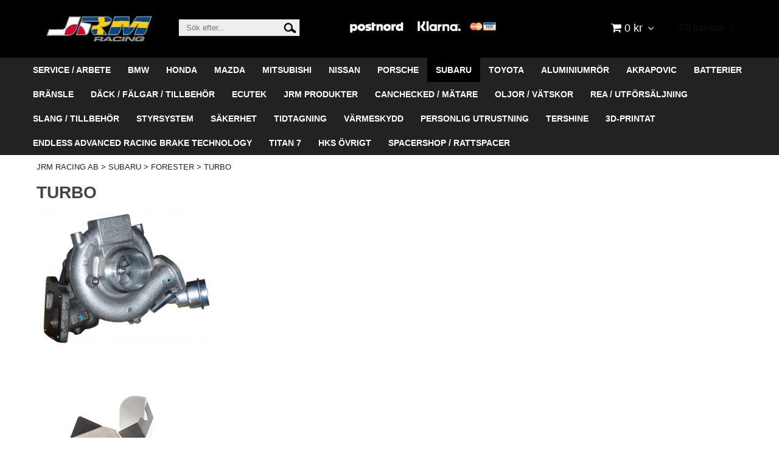

--- FILE ---
content_type: text/html; charset=utf-8
request_url: https://www.jrm-racing.se/subaru/forester/turbo
body_size: 25764
content:

      <!DOCTYPE html>
      <html lang="sv" class="page-listproducts culture-sv ff-under-cart-active">
      <head id="ctl00_Head1"><link rel="canonical" href="https://www.jrm-racing.se/subaru/forester/turbo" />		<meta http-equiv="Content-Type" content="text/html; charset=utf-8" />
		<meta name="Description" content="TURBO  | JRM RACING AB" />
		<meta name="Keywords" content="TURBO" />
<link href="/SystemScripts/jquery/fancybox/jquery.fancybox.css" rel="stylesheet" type="text/css" />
<link href="/M1/Production/css/style.css" rel="stylesheet" type="text/css" />
<link href="/M1/Production/css/extra.css" rel="stylesheet" type="text/css" />
<link href="/M1/Production/css/stylefastcheckout.css" rel="stylesheet" type="text/css" />
<link href="/SystemCss/jquery-ui-custom.css" rel="stylesheet" type="text/css" />

          <script src="/bundle/jshead?v=5YJlCo1tIWjvJzMGCOhKk5uetmcSyMdZj3isgmySddo1"></script>

        <script>var JetshopData={"ChannelInfo":{"Active":1,"Total":1,"Data":{"1":{"Name":"Default","Cultures":["da-DK","de-DE","en-GB","fi-FI","nb-NO","sv-SE"],"DefaultCulture":"sv-SE","Currencies":["SEK"],"DefaultCurrency":"SEK"}}},"ProductId":0,"CategoryId":1243,"NewsId":0,"ManufacturerId":0,"PageId":0,"Language":"sv","Culture":"sv-SE","Currency":"SEK","CurrencyDecimalSeparator":",","CurrencySymbol":"kr","CurrencyDisplay":"n $","VatIncluded":true,"BreadCrumbs":[["SUBARU","/subaru"],["FORESTER","/subaru/forester"],["TURBO","/subaru/forester/turbo"]],"CategoryTemplate":1,"PriceList":"Standard","PriceListId":"7c7dfec3-2312-4dc9-a74f-913f3da0c686","IsLoggedIn":false,"IsStage":false,"IsStartPage":false,"IsCheckoutHttps":false,"ConnectedCategories":null,"CanonicalCategoryId":0,"CanonicalBreadCrumbs":["www.jrm-racing.se",""],"Urls":{"CountryRootUrl":"/","CheckoutUrl":"/checkout","StageCheckoutUrl":"/stage/checkout","ServicesUrl":"/Services","MyPagesUrl":"/my-pages","StageMyPagesUrl":"/stage/my-pages","LoginUrl":"/login","StageLoginUrl":"/stage/login","SignupUrl":"/signup","SignoutUrl":"/signout","MyPagesOrdersUrl":"/my-pages/orders","MyPagesOrderdetailsUrl":"/my-pages/orderdetails","MyPagesSettingsUrl":"/my-pages/settings","TermsAndConditionsUrl":"kop-och-leveransvillkor","CartServiceUrl":"/Services/CartInfoService.asmx/LoadCartInfo"},"Translations":{"PlusVAT":"moms tillkommer med","Price":"Pris","ProceedToCheckout":"Till kassan","FilterAllSelected":"Alla valda","OnlyAvailableInWarehouse":"Endast i butik","OnlyAvailableInWebshop":"Endast på webben","ContinueShopping":"Fortsätt handla","Total":"Summa","TotalItems":"Summa artiklar","Cart":"Kundvagn","Menu":"Meny","AddingItemToCart":"Lägger varan i kundvagnen...","ItemNumber":"Artikelnummer","ViewCart":"Se kundvagn","YourShoppingCart":"Din kundvagn","GettingCart":"Hämtar kundvagnen...","IncludingVAT":"varav moms","Search":"Sök","Sort_ArticleNumber":"Artikelnummer","Sort_Bestseller":"Bästsäljare","Sort_Custom":"Custom","FilterMobileShowFilter":"Filtrera efter","FilterNoMatch":"Inga träffar med","FilterOk":"Välj","FilterReset":"Återställ filter","FilterSearch":"Sök på","FilterApplyFilter":"Visa produkter","FilterBuyButton":"Köp","FilterSelectAll":"Välj alla","FilterSelected":"Valda","FilterStockStatus":"Lagerstatus","FilterYes":"Ja","FilterYourChoices":"Dina val","FilterClose":"Stäng","FilterInfoButton":"Mer info","FilterLoadMoreProducts":"Ladda fler produkter","FilterMaxPrice":"Pris upp till","FilterMinPrice":"Pris från","Quantity":"Antal","Article":"Artikel","Sort_DateAdded":"Tillagd","Sort_Name":"Produktnamn","Sort_Price":"Pris","Sort_SubName":"Underproduktnamn","ResponsiveMyPages_OrderCartRecreationItemErrorNotBuyable":"{0} - Ej köpbar","ResponsiveMyPages_OrderCartRecreationItemErrorOutOfStock":"{0} - Ej i lager"},"Images":{"4294":["COBB-turbomossa.jpg","COBBTM.jpg"]},"Products":{"4294":{"TemplateItems":[],"Images":["COBB-turbomossa.jpg","COBBTM.jpg"],"WasaLeasingMonthlyCost":null}},"CustomerGroups":null,"SelectedFilters":{"SearchTerm":null,"ListValues":{},"MultiLevelListValues":{},"SpanValues":{},"BoolValues":{},"OrderBy":null,"SortDirection":null},"Order":null,"Customer":{"FirstName":null,"LastName":null,"Email":null,"HasSubscribed":false,"Identifier":null,"MemberNumber":null,"ExternalCustomerId":null,"CheckMemberStatus":false},"DateTime":"2026-01-31T06:15:26+01:00"};</script><script type="text/javascript" src="/SystemScripts/jlib.js"></script>
          <script src="/bundle/jsbody?v=GmkY9Tyf-NYU-juSeQ3EBA6bb0hm8_yvuGsAsHQuDEo1"></script>

        <script type="text/javascript">
var UserIsTimeoutTitle = 'Din session är ej längre aktiv';
var UserIsTimeoutMessage = 'Sidan kommer laddas om pga inaktivitet.';
function ReloadAfterTimeout() {
window.location = 'https://www.jrm-racing.se/subaru/forester/turbo';}
; function systemResetTimeout(){
                        clearTimeout(window.systemTimeoutChecker);
                        window.systemTimeoutChecker=setTimeout(function(){ UserIsTimeout(UserIsTimeoutTitle, UserIsTimeoutMessage, ReloadAfterTimeout); },1190000);
                    };</script>

<script>window.dataLayer = window.dataLayer || [];</script>

<script>
(function(i,s,o,g,r,a,m){i['GoogleAnalyticsObject']=r;i[r]=i[r]||function(){
(i[r].q=i[r].q||[]).push(arguments)},i[r].l=1*new Date();a=s.createElement(o),
m=s.getElementsByTagName(o)[0];a.async=1;a.src=g;m.parentNode.insertBefore(a,m)
})(window,document,'script','//www.google-analytics.com/analytics.js','ga');

ga('create', 'UA-38780045-1', 'auto');
ga('send', 'pageview');

</script>
<meta name="viewport" content="width=device-width, initial-scale=1.0"/>
<link href="/M1/production/css/font-awesome.min.css" rel="stylesheet" type="text/css">
<link href="/M1/production/css/responsive-base.css" rel="stylesheet" type="text/css"/>
<script src="/M1/production/scripts/responsive-base-libraries.js"></script>
<script src="/M1/production/scripts/responsive-base-core.js"></script>
<script src="/M1/production/scripts/responsive-base-views.js"></script>
<script src="/M1/production/scripts/responsive-base-modules.js"></script>
<script src="/M1/production/scripts/client.js"></script>
<link href="/M1/production/css/support.css?v=12" rel="stylesheet" type="text/css"/><style>

</style><title>
	TURBO hos JRM RACING AB
</title></head>
      <body id="ctl00_bdy" class="one-column hide-left-area">
      <form method="post" action="/subaru/forester/turbo" id="aspnetForm" autocomplete="off">
<div class="aspNetHidden">
<input type="hidden" name="__EVENTTARGET" id="__EVENTTARGET" value="" />
<input type="hidden" name="__EVENTARGUMENT" id="__EVENTARGUMENT" value="" />
<input type="hidden" name="__LASTFOCUS" id="__LASTFOCUS" value="" />
<input type="hidden" name="__VIEWSTATE" id="__VIEWSTATE" value="/[base64]" />
</div>

<script type="text/javascript">
//<![CDATA[
var theForm = document.forms['aspnetForm'];
function __doPostBack(eventTarget, eventArgument) {
    if (!theForm.onsubmit || (theForm.onsubmit() != false)) {
        theForm.__EVENTTARGET.value = eventTarget;
        theForm.__EVENTARGUMENT.value = eventArgument;
        theForm.submit();
    }
}
//]]>
</script>


<script src="/WebResource.axd?d=1SYVfJI6ZauwFssmlmHfNFfV2fP_mPLZIsXfhhSOQWlAieGZhfRVAMUnLUlujp9NCXYnIfJUp6TchDNIJYEekDmtcakbh5CRZ_KvInU4dJM1&amp;t=638942282805310136" type="text/javascript"></script>


<script src="/ScriptResource.axd?d=2tCO-XTNAXurvhh_aKP1PuNx_WR3LXcvGrKuvF0lp_7QR1x5EG-6oqZb9S-GiYS4Qllpvqza_5ONUG8hrIql8mo7wZsOKGdtodxvfuAAP_PET2k6MJtTTNQsKa2e4Dnb7_ojgS2BvbX9PZNHvCuT3X4macDblfhrJ-c7oJTUtLkcVOiJPC78cYzIZvMAXc3D0&amp;t=32e5dfca" type="text/javascript"></script>
<script src="/ScriptResource.axd?d=jBEYVaD3FEzjc5wz-jw1R31Mf_3ord9DMddrwpOUibxHms30eWlBpGEk2xgtjhTdLTZ4jwS4WYjU3LwQ2URGpvEpvYmqKR_10IvZshoX5h6gpTLoBD6skIo7CX4HIige10BLt1JekP58thoRHfk4YKK08MaH7M4vlScP1z7gwxF6P4LUKbzpB3YEx4lgIM920&amp;t=32e5dfca" type="text/javascript"></script>
<script src="../../SystemScripts/Product.js?v=4" type="text/javascript"></script>
<script src="/ScriptResource.axd?d=[base64]&amp;t=ffffffffb4662167" type="text/javascript"></script>
<script src="/ScriptResource.axd?d=[base64]&amp;t=ffffffffb4662167" type="text/javascript"></script>
<script src="/ScriptResource.axd?d=[base64]&amp;t=ffffffffb4662167" type="text/javascript"></script>
<script src="/ScriptResource.axd?d=[base64]&amp;t=ffffffffb4662167" type="text/javascript"></script>
<script src="/ScriptResource.axd?d=pTCmGQXYXBvhwnp3sB8z8XqIi8r44qOqJFIuKzOCj0C-dLpmI8i-1Ozf9ZwLdvsMnuJjiL5F-8u_MPQt_3fuzatZIDopUAmHhoSZISzqwq1cyFO8ghjSxSt1qSDkzbZWsSpPsRiEeTTlQLazsd1gLwau-x8D9YYFL1VSRpNCdwUS36h6K4fFzyHPlDkEasmI0&amp;t=7d5986a" type="text/javascript"></script>
<script src="/ScriptResource.axd?d=OYVyBk1GzkWMYuGfM8q5BoRrmXC1k51ujc8c3lAbhHhgEX9pyXAhH0DR7CibSKHDI2ntDFp6_o5pAkHHNqGo8uYRP3tmeXdkAtvbwTVZbXEuv4fqgHEON9X9l4L9Jjsg7JI9Kf9wRdjGpd3DpLXkewvyeMTS40IBXhyPoXgyRAE1&amp;t=7d5986a" type="text/javascript"></script>
<script src="/ScriptResource.axd?d=9ocHRzy7CHwoKZtriLgZDOxZ2aiDcAGSE4fV4X0H0fMc2cosEmlyXTUYQlrDPvkPBRLUS-uwUCRRMxmQRIeqRV3WVIkA-_n3Y8bLiIrl2aGcaDdFWizDDaU1EuF-Sn98QopC_d_2BlMze7dVJac3mZ-MNLqC12mNMaA8rEmB97g1&amp;t=7d5986a" type="text/javascript"></script>
<script src="/ScriptResource.axd?d=6-2P9rp5UlYkdkcvLdGDfybcOtCALabJ2_s0cfLXWFxituTDU7S_jmurX3zTF5enf6gJvHQwQGyvaOonFvRLdkF2Cmsecry0dd49vFw3_L2IGsTym2Ok4PSTyjXv1xyu_rWF5rbuFDVa39367_329yVAXnBHcC1IhOo8hfxUbDk1&amp;t=7d5986a" type="text/javascript"></script>
<script src="/ScriptResource.axd?d=Z4OdJxLV5w5fqmWZ-stJ-4lPJ3ZWT3R8tB8Dv45asfJoYJG1PePMwFWbypECkmXeIUAUUHV_3Ec7YNJ_la5h9i2EF76inLccfza5QOnl5wOSVaMrg2H8qpLHim1VIcpVn_YhSPjYaSLqhU8YPEnTUzYwN40l0PNQ0ORrhYrjvoOUOgNNopYDdZS5npP4b9if0&amp;t=7d5986a" type="text/javascript"></script>
<script src="/ScriptResource.axd?d=jUXnz37GA_P7dFEuLIIw40z5Gj070DGPa4_TcLt55ZMjoATi_tMlzSmnjiS6SjOO2TNaWaevyZcE6XzGIn5cDvhFq0z5U-kuf4IkV7GWKm-RCbJN6mckP_7QM0Y3GKwmxlrJXfqOalsfGFZjEdiNGvZ0bBX7VM2-BJGDL-XDOFk1&amp;t=7d5986a" type="text/javascript"></script>
<script src="/ScriptResource.axd?d=Xvn9xuOrOJ7Bpcye8PZ4pmrYG1jpN1DKhpetCs7JKesvxZFI7Ygz34mHtCY2Y4rQ_uw5gspilGxB8Q8hr3txymbno0GrALrxIQUgdsgChc_RTPT7DGNXH6rAiCpBFtutXegZ63OJUkly2jdtYjXcgU9rNUCAZXx3zFlz4QUtwxw1&amp;t=7d5986a" type="text/javascript"></script>
<script src="../../Services/General.asmx/js" type="text/javascript"></script>
			<div class="aspNetHidden">

				<input type="hidden" name="__VIEWSTATEGENERATOR" id="__VIEWSTATEGENERATOR" value="C5724159" />
				<input type="hidden" name="__EVENTVALIDATION" id="__EVENTVALIDATION" value="/wEdAAjpkGl396B8SJxEZR8wU0JAMDLqXvi2Qiej3hF86pr8u5XQP73ca8WQH7YGZDNSVWSw9hrxAkNzZbscCf1NGicYYXdbo4wmgejkxt3sNMOoffXP0/6buWTERw2o3MrO8fEvDYmdQa0ANKmESheJwDwTtlou6rQgFTe5Uhc/Rb4YSfOZF/PnwlMCOcfwx2ZglyVU4AE0RzomGF77ksnO2pEM" />
			</div>
      <script type="text/javascript">
//<![CDATA[
Sys.WebForms.PageRequestManager._initialize('ctl00$sm', 'aspnetForm', [], [], [], 90, 'ctl00');
//]]>
</script>


      <script type="text/javascript">
        var alertText = 'Du m\u00E5ste fylla i minst tv\u00E5 tecken';
      </script>

<div id="cip"><div id="ctl00_cip_tag">

</div><div id="ctl00_cip_anShow">

</div><div id="ctl00_cip_anClose">

</div></div>

<div class="popup-info-box">
    <div class="popup-info-box-close">
    </div>
    <div class="popup-info-box-content">
    </div>
</div>


<div id="outer-wrapper">
    <div id="inner-wrapper">


        <header id="header">
            <div id="header-inner">
                <div class="logo-wrapper">
    <div class="logo-header">
        <span id="ctl00_ctl02_ctl00_ctl00_labTitle"></span></div>
    <div class="logo-body">
        <input type="image" name="ctl00$ctl02$ctl00$ctl00$imgLogo" id="ctl00_ctl02_ctl00_ctl00_imgLogo" title="JRM RACING AB" src="/production/images/jrm_japan.jpg" alt="JRM RACING AB" />
    </div>
    <div class="logo-footer"></div>
</div>


                <div id="menu-wrapper">

                    <div id="menu-content">

                        <div id="menu-activator" class="menu-icon icon-button"><i class="fa fa-bars fa-fw"></i><span></span></div>

                        <div id="search-box-wrapper" class="menu-component">
                            <div id="search-activator" class="search-icon icon-button"><i class="fa fa-search fa-fw"></i><span></span></div>
                            <div id="ctl00_searchBox" DisplayType="Basic" class="search-box-wrapper">
	<div class="search-box-header">S&#246;k efter...</div><div class="search-box-body"><div class="search-box-input"><input name="ctl00$searchBox$tbSearch" id="ctl00_searchBox_tbSearch" type="search" placeholder="Sök efter..." /><input type="hidden" name="ctl00$searchBox$elasticSearchEnabled" id="ctl00_searchBox_elasticSearchEnabled" /></div><div class="search-box-button"><a id="ctl00_searchBox_SearchBoxButton" class="search-icon" title="Search" href="javascript:DoSearch(&#39;/searchresults&#39;, &#39;ctl00_searchBox_tbSearch&#39;, &quot;Du m\u00E5ste fylla i minst tv\u00E5 tecken&quot;, 20);"><img src="../../M1/Production/images/buttons/sv-SE/search.png" /></a></div></div><div class="search-box-footer"></div>
</div>
                        </div>

				<<div class="partners hide-for-medium-down"><img src="/pub_docs/files/SAMARBETSPARTNES.png" id="partners" /></div>


                        <div id="cart-activator" class="cart-icon icon-button"><i class="fa fa-shopping-cart fa-fw"></i><span></span><b></b></div>
                        

<div class="cart-area-wrapper menu-component">
                            
<div class="small-cart-wrapper">
    <div class="small-cart-header">
        <span><span id="ctl00_Cart1_ctl00_ctl00_SmallCartHeaderLabel">Kundvagn</span></span>
    </div>
    <div id="ctl00_Cart1_ctl00_ctl00_SmallCartBody" class="small-cart-body">
        <div class="small-cart-items">
             <span class="small-cart-items-label"><span id="ctl00_Cart1_ctl00_ctl00_SmallCartItemsLabel">Antal varor</span></span>
             <span class="small-cart-items-value">0</span>
             <span class="small-cart-items-suffix"><span id="ctl00_Cart1_ctl00_ctl00_SmallCartItemsPcs">st</span></span>
        </div>
        <div id="ctl00_Cart1_ctl00_ctl00_SmallCartSumPanel" class="small-cart-sum">
	
            <span class="small-cart-sum-label"><span id="ctl00_Cart1_ctl00_ctl00_SmallCartSummaLabel">Summa</span></span>
            <span class="small-cart-sum-value">0 kr</span>
        
</div>
    </div>
    

<div class="SmallCartButtons">
    <a class="button checkout-text button-disabled" id="ctl00_Cart1_ctl00_ctl00_CartNavigation_ctl00_ctl00_CheckoutButton" rel="nofollow"><span>Till kassan</span></a>
    <a class="button mypages-text button-disabled" id="ctl00_Cart1_ctl00_ctl00_CartNavigation_ctl00_ctl00_MyPagesButton" rel="nofollow"><span>Mina sidor</span></a>
    <a class="button fancybox-iframe-login login-text" id="ctl00_Cart1_ctl00_ctl00_CartNavigation_ctl00_ctl00_LoginText" href="https://www.jrm-racing.se/FastLogin.aspx?ReturnURL=%2fsubaru%2fforester%2fturbo" rel="nofollow"><span>Logga in</span></a>
    
</div>
    
    <div class="small-cart-footer">
    </div>
</div>
                            <div id='FreeFreight_Cart' onclick='SwitchExpand(this);'></div>

                            <!--Voucher is no longer supported-->
                        </div>

                        <div id="info-text-left-wrapper" class="menu-component hide-for-medium-down">
                            <div id="ctl00_itc">

			</div>
                        </div>

                    </div>

                </div>
            </div>
            <nav id="cat-nav" role="navigation" class="menu-component">
                <div class="nav-bar">
                    <ul id="category-navigation" class="category-navigation lv1"><li class="lv1 pos1 first has-subcategories"><a href="/service-arbete">SERVICE / ARBETE</a><ul class="lv2"><li class="lv2 pos1 first has-subcategories"><a href="/service-arbete/mitsubishi">MITSUBISHI</a><ul class="lv3"><li class="lv3 pos1 first has-subcategories"><a href="/service-arbete/mitsubishi/evo-4-6">EVO 4-6</a><ul class="lv4"><li class="lv4 pos1 first"><a href="/service-arbete/mitsubishi/evo-4-6/periodisk-service">PERIODISK SERVICE</a></li><li class="lv4 pos2"><a href="/service-arbete/mitsubishi/evo-4-6/ovrig-service">ÖVRIG SERVICE</a></li><li class="lv4 pos3 last"><a href="/service-arbete/mitsubishi/evo-4-6/arbeten">ARBETEN</a></li></ul></li><li class="lv3 pos2 has-subcategories"><a href="/service-arbete/mitsubishi/evo-7-9">EVO 7-9</a><ul class="lv4"><li class="lv4 pos1 first"><a href="/service-arbete/mitsubishi/evo-7-9/periodisk-service">PERIODISK SERVICE</a></li><li class="lv4 pos2"><a href="/service-arbete/mitsubishi/evo-7-9/ovrig-service">ÖVRIG SERVICE</a></li><li class="lv4 pos3 last"><a href="/service-arbete/mitsubishi/evo-7-9/arbeten">ARBETEN</a></li></ul></li><li class="lv3 pos3 has-subcategories"><a href="/service-arbete/mitsubishi/evo-10">EVO 10</a><ul class="lv4"><li class="lv4 pos1 first"><a href="/service-arbete/mitsubishi/evo-10/periodisk-service">PERIODISK SERVICE</a></li><li class="lv4 pos2"><a href="/service-arbete/mitsubishi/evo-10/ovrig-service">ÖVRIG SERVICE</a></li><li class="lv4 pos3 last"><a href="/service-arbete/mitsubishi/evo-10/arbeten">ARBETEN</a></li></ul></li><li class="lv3 pos4 has-subcategories"><a href="/service-arbete/mitsubishi/lancer-ralliart">LANCER RALLIART</a><ul class="lv4"><li class="lv4 pos1 first"><a href="/service-arbete/mitsubishi/lancer-ralliart/periodisk-service">PERIODISK SERVICE</a></li><li class="lv4 pos2"><a href="/service-arbete/mitsubishi/lancer-ralliart/ovrig-service">ÖVRIG SERVICE</a></li><li class="lv4 pos3 last"><a href="/service-arbete/mitsubishi/lancer-ralliart/arbeten">ARBETEN</a></li></ul></li><li class="lv3 pos5 last has-subcategories"><a href="/service-arbete/mitsubishi/outlander-turbo">OUTLANDER TURBO</a><ul class="lv4"><li class="lv4 pos1 first"><a href="/service-arbete/mitsubishi/outlander-turbo/periodisk-service">PERIODISK SERVICE</a></li><li class="lv4 pos2"><a href="/service-arbete/mitsubishi/outlander-turbo/ovrig-service">ÖVRIG SERVICE</a></li><li class="lv4 pos3 last"><a href="/service-arbete/mitsubishi/outlander-turbo/arbeten">ARBETEN</a></li></ul></li></ul></li><li class="lv2 pos2 has-subcategories"><a href="/service-arbete/nissan">NISSAN</a><ul class="lv3"><li class="lv3 pos1 first last has-subcategories"><a href="/service-arbete/nissan/r35-gt-r">R35 GT-R</a><ul class="lv4"><li class="lv4 pos1 first"><a href="/service-arbete/nissan/r35-gt-r/periodisk-service">PERIODISK SERVICE</a></li><li class="lv4 pos2"><a href="/service-arbete/nissan/r35-gt-r/ovrig-service">ÖVRIG SERVICE</a></li><li class="lv4 pos3 last"><a href="/service-arbete/nissan/r35-gt-r/arbeten">ARBETEN</a></li></ul></li></ul></li><li class="lv2 pos3 last has-subcategories"><a href="/service-arbete/subaru">SUBARU</a><ul class="lv3"><li class="lv3 pos1 first has-subcategories"><a href="/service-arbete/subaru/impreza-1999-2000">IMPREZA 1999-2000</a><ul class="lv4"><li class="lv4 pos1 first"><a href="/service-arbete/subaru/impreza-1999-2000/periodisk-service">PERIODISK SERVICE</a></li><li class="lv4 pos2"><a href="/service-arbete/subaru/impreza-1999-2000/ovrig-service">ÖVRIG SERVICE</a></li><li class="lv4 pos3 last"><a href="/service-arbete/subaru/impreza-1999-2000/arbeten">ARBETEN</a></li></ul></li><li class="lv3 pos2 has-subcategories"><a href="/service-arbete/subaru/impreza-2001-2002">IMPREZA 2001-2002</a><ul class="lv4"><li class="lv4 pos1 first"><a href="/service-arbete/subaru/impreza-2001-2002/periodisk-service">PERIODISK SERVICE</a></li><li class="lv4 pos2"><a href="/service-arbete/subaru/impreza-2001-2002/ovrig-service">ÖVRIG SERVICE</a></li><li class="lv4 pos3 last"><a href="/service-arbete/subaru/impreza-2001-2002/arbeten">ARBETEN</a></li></ul></li><li class="lv3 pos3 has-subcategories"><a href="/service-arbete/subaru/impreza-2003-2005">IMPREZA 2003-2005</a><ul class="lv4"><li class="lv4 pos1 first"><a href="/service-arbete/subaru/impreza-2003-2005/periodisk-service">PERIODISK SERVICE</a></li><li class="lv4 pos2"><a href="/service-arbete/subaru/impreza-2003-2005/ovrig-service">ÖVRIG SERVICE</a></li><li class="lv4 pos3 last"><a href="/service-arbete/subaru/impreza-2003-2005/arbeten">ARBETEN</a></li></ul></li><li class="lv3 pos4 has-subcategories"><a href="/service-arbete/subaru/impreza-2006-2007">IMPREZA 2006-2007</a><ul class="lv4"><li class="lv4 pos1 first"><a href="/service-arbete/subaru/impreza-2006-2007/periodisk-service">PERIODISK SERVICE</a></li><li class="lv4 pos2"><a href="/service-arbete/subaru/impreza-2006-2007/ovrig-service">ÖVRIG SERVICE</a></li><li class="lv4 pos3 last"><a href="/service-arbete/subaru/impreza-2006-2007/arbeten">ARBETEN</a></li></ul></li><li class="lv3 pos5 has-subcategories"><a href="/service-arbete/subaru/impreza-2008-2013">IMPREZA 2008-2013</a><ul class="lv4"><li class="lv4 pos1 first"><a href="/service-arbete/subaru/impreza-2008-2013/periodisk-service">PERIODISK SERVICE</a></li><li class="lv4 pos2"><a href="/service-arbete/subaru/impreza-2008-2013/ovrig-service">ÖVRIG SERVICE</a></li><li class="lv4 pos3 last"><a href="/service-arbete/subaru/impreza-2008-2013/arbeten">ARBETEN</a></li></ul></li><li class="lv3 pos6 last has-subcategories"><a href="/service-arbete/subaru/brz">BRZ</a><ul class="lv4"><li class="lv4 pos1 first"><a href="/service-arbete/subaru/brz/periodisk-service">PERIODISK SERVICE</a></li><li class="lv4 pos2"><a href="/service-arbete/subaru/brz/ovrig-service">ÖVRIG SERVICE</a></li><li class="lv4 pos3 last"><a href="/service-arbete/subaru/brz/arbeten">ARBETEN</a></li></ul></li></ul></li></ul></li><li class="lv1 pos2 has-subcategories"><a href="/bmw">BMW</a><ul class="lv2"><li class="lv2 pos1 first has-subcategories"><a href="/bmw/z4-g29-1">Z4 G29</a><ul class="lv3"><li class="lv3 pos1 first last"><a href="/bmw/z4-g29-1/chassi">CHASSI</a></li></ul></li><li class="lv2 pos2 last"><a href="/bmw/bromsar">BROMSAR</a></li></ul></li><li class="lv1 pos3 has-subcategories"><a href="/honda">HONDA</a><ul class="lv2"><li class="lv2 pos1 first has-subcategories"><a href="/honda/civic-type-r-fk2">CIVIC TYPE R FK2</a><ul class="lv3"><li class="lv3 pos1 first"><a href="/honda/civic-type-r-fk2/avgas">AVGAS</a></li><li class="lv3 pos2 has-subcategories"><a href="/honda/civic-type-r-fk2/bromsar">BROMSAR</a><ul class="lv4"><li class="lv4 pos1 first"><a href="/honda/civic-type-r-fk2/bromsar/bromsbelagg">BROMSBELÄGG</a></li><li class="lv4 pos2"><a href="/honda/civic-type-r-fk2/bromsar/bromsskivor">BROMSSKIVOR</a></li><li class="lv4 pos3 last"><a href="/honda/civic-type-r-fk2/bromsar/bromsslangar">BROMSSLANGAR</a></li></ul></li><li class="lv3 pos3 has-subcategories"><a href="/honda/civic-type-r-fk2/chassi">CHASSI</a><ul class="lv4"><li class="lv4 pos1 first"><a href="/honda/civic-type-r-fk2/chassi/fjadrar">FJÄDRAR</a></li><li class="lv4 pos2 last"><a href="/honda/civic-type-r-fk2/chassi/stotdampare">STÖTDÄMPARE</a></li></ul></li><li class="lv3 pos4"><a href="/honda/civic-type-r-fk2/framvagn">FRAMVAGN</a></li><li class="lv3 pos5 has-subcategories"><a href="/honda/civic-type-r-fk2/falgar">FÄLGAR / TILLBEHÖR</a><ul class="lv4"><li class="lv4 pos1 first"><a href="/honda/civic-type-r-fk2/falgar/falgar">FÄLGAR</a></li><li class="lv4 pos2"><a href="/honda/civic-type-r-fk2/falgar/muttrar">MUTTRAR</a></li><li class="lv4 pos3 last"><a href="/honda/civic-type-r-fk2/falgar/spacers">SPACERS</a></li></ul></li><li class="lv3 pos6"><a href="/honda/civic-type-r-fk2/kylning">KYLNING</a></li><li class="lv3 pos7"><a href="/honda/civic-type-r-fk2/luftfilter-insug">LUFTFILTER / INSUG</a></li><li class="lv3 pos8 has-subcategories"><a href="/honda/civic-type-r-fk2/motor">MOTOR</a><ul class="lv4"><li class="lv4 pos1 first last"><a href="/honda/civic-type-r-fk2/motor/dress-up">DRESS UP</a></li></ul></li><li class="lv3 pos9"><a href="/honda/civic-type-r-fk2/oljefilter">OLJEFILTER</a></li><li class="lv3 pos10 has-subcategories"><a href="/honda/civic-type-r-fk2/originaldelar">ORIGINALDELAR</a><ul class="lv4"><li class="lv4 pos1 first"><a href="/honda/civic-type-r-fk2/originaldelar/filter">FILTER</a></li><li class="lv4 pos2"><a href="/honda/civic-type-r-fk2/originaldelar/transmission">TRANSMISSION</a></li><li class="lv4 pos3"><a href="/honda/civic-type-r-fk2/originaldelar/packningar">PACKNINGAR</a></li><li class="lv4 pos4"><a href="/honda/civic-type-r-fk2/originaldelar/clips">CLIPS</a></li><li class="lv4 pos5"><a href="/honda/civic-type-r-fk2/originaldelar/diverse">DIVERSE</a></li><li class="lv4 pos6 last"><a href="/honda/civic-type-r-fk2/originaldelar/bult-mutter">BULT / MUTTER</a></li></ul></li><li class="lv3 pos11"><a href="/honda/civic-type-r-fk2/transmission">TRANSMISSION</a></li><li class="lv3 pos12"><a href="/honda/civic-type-r-fk2/trim">TRIM</a></li><li class="lv3 pos13 last"><a href="/honda/civic-type-r-fk2/tandning">TÄNDNING</a></li></ul></li><li class="lv2 pos2 has-subcategories"><a href="/honda/civic-type-r-fk8">CIVIC TYPE R FK8</a><ul class="lv3"><li class="lv3 pos1 first"><a href="/honda/civic-type-r-fk8/avgas">AVGAS</a></li><li class="lv3 pos2 has-subcategories"><a href="/honda/civic-type-r-fk8/bromsar">BROMSAR</a><ul class="lv4"><li class="lv4 pos1 first"><a href="/honda/civic-type-r-fk8/bromsar/bromsbelagg">BROMSBELÄGG</a></li><li class="lv4 pos2"><a href="/honda/civic-type-r-fk8/bromsar/bromsskivor">BROMSSKIVOR</a></li><li class="lv4 pos3 last"><a href="/honda/civic-type-r-fk8/bromsar/bromsslangar">BROMSSLANGAR</a></li></ul></li><li class="lv3 pos3"><a href="/honda/civic-type-r-fk8/bransle">BRÄNSLE</a></li><li class="lv3 pos4 has-subcategories"><a href="/honda/civic-type-r-fk8/chassi">CHASSI</a><ul class="lv4"><li class="lv4 pos1 first"><a href="/honda/civic-type-r-fk8/chassi/fjadrar">FJÄDRAR</a></li><li class="lv4 pos2"><a href="/honda/civic-type-r-fk8/chassi/krangare">KRÄNGARE</a></li><li class="lv4 pos3"><a href="/honda/civic-type-r-fk8/chassi/stotdampare">STÖTDÄMPARE</a></li><li class="lv4 pos4 last"><a href="/honda/civic-type-r-fk8/chassi/ovrigt">ÖVRIGT</a></li></ul></li><li class="lv3 pos5"><a href="/honda/civic-type-r-fk8/dumpventil">DUMPVENTIL</a></li><li class="lv3 pos6 has-subcategories"><a href="/honda/civic-type-r-fk8/falgar">FÄLGAR / TILLBEHÖR</a><ul class="lv4"><li class="lv4 pos1 first"><a href="/honda/civic-type-r-fk8/falgar/falgar">FÄLGAR</a></li><li class="lv4 pos2"><a href="/honda/civic-type-r-fk8/falgar/muttrar">MUTTRAR</a></li><li class="lv4 pos3"><a href="/honda/civic-type-r-fk8/falgar/spacers">SPACERS</a></li><li class="lv4 pos4 last"><a href="/honda/civic-type-r-fk8/falgar/tillbehor">TILLBEHÖR</a></li></ul></li><li class="lv3 pos7"><a href="/honda/civic-type-r-fk8/interior">INTERIÖR</a></li><li class="lv3 pos8"><a href="/honda/civic-type-r-fk8/kylning">KYLNING</a></li><li class="lv3 pos9"><a href="/honda/civic-type-r-fk8/luftfilterinsug">LUFTFILTER/INSUG</a></li><li class="lv3 pos10"><a href="/honda/civic-type-r-fk8/oljefilter">OLJEFILTER</a></li><li class="lv3 pos11 has-subcategories"><a href="/honda/civic-type-r-fk8/originaldelar">ORIGINALDELAR</a><ul class="lv4"><li class="lv4 pos1 first"><a href="/honda/civic-type-r-fk8/originaldelar/filter">FILTER</a></li><li class="lv4 pos2"><a href="/honda/civic-type-r-fk8/originaldelar/bult-mutter">BULT / MUTTER</a></li><li class="lv4 pos3"><a href="/honda/civic-type-r-fk8/originaldelar/packningar">PACKNINGAR</a></li><li class="lv4 pos4 last"><a href="/honda/civic-type-r-fk8/originaldelar/clips">CLIPS</a></li></ul></li><li class="lv3 pos12"><a href="/honda/civic-type-r-fk8/remmar">REMMAR</a></li><li class="lv3 pos13"><a href="/honda/civic-type-r-fk8/trim">TRIM</a></li><li class="lv3 pos14"><a href="/honda/civic-type-r-fk8/turbo">TURBO</a></li><li class="lv3 pos15 last"><a href="/honda/civic-type-r-fk8/tandning">TÄNDNING</a></li></ul></li><li class="lv2 pos3 last has-subcategories"><a href="/honda/civic-type-r-fl5">CIVIC TYPE R FL5</a><ul class="lv3"><li class="lv3 pos1 first"><a href="/honda/civic-type-r-fl5/avgas">AVGAS</a></li><li class="lv3 pos2"><a href="/honda/civic-type-r-fl5/bromsar">BROMSAR</a></li><li class="lv3 pos3"><a href="/honda/civic-type-r-fl5/chassi">CHASSI</a></li><li class="lv3 pos4"><a href="/honda/civic-type-r-fl5/exterior">EXTERIÖR</a></li><li class="lv3 pos5"><a href="/honda/civic-type-r-fl5/falgar">FÄLGAR</a></li><li class="lv3 pos6 last"><a href="/honda/civic-type-r-fl5/interior">INTERIÖR</a></li></ul></li></ul></li><li class="lv1 pos4 has-subcategories"><a href="/mazda">MAZDA</a><ul class="lv2"><li class="lv2 pos1 first has-subcategories"><a href="/mazda/3-mps">3 MPS</a><ul class="lv3"><li class="lv3 pos1 first"><a href="/mazda/3-mps/trim">TRIM</a></li><li class="lv3 pos2 last"><a href="/mazda/3-mps/tandning">TÄNDNING</a></li></ul></li><li class="lv2 pos2 has-subcategories"><a href="/mazda/6-mps">6 MPS</a><ul class="lv3"><li class="lv3 pos1 first"><a href="/mazda/6-mps/trim">TRIM</a></li><li class="lv3 pos2 last"><a href="/mazda/6-mps/tandning">TÄNDNING</a></li></ul></li><li class="lv2 pos3 last has-subcategories"><a href="/mazda/cx-7">CX-7</a><ul class="lv3"><li class="lv3 pos1 first"><a href="/mazda/cx-7/trim">TRIM</a></li><li class="lv3 pos2 last"><a href="/mazda/cx-7/tandning">TÄNDNING</a></li></ul></li></ul></li><li class="lv1 pos5 has-subcategories"><a href="/mitsubishi">MITSUBISHI</a><ul class="lv2"><li class="lv2 pos1 first has-subcategories"><a href="/mitsubishi/evo-4-6">EVO 4-6</a><ul class="lv3"><li class="lv3 pos1 first"><a href="/mitsubishi/evo-4-6/avgas">AVGAS</a></li><li class="lv3 pos2 has-subcategories"><a href="/mitsubishi/evo-4-6/bromsar">BROMSAR</a><ul class="lv4"><li class="lv4 pos1 first"><a href="/mitsubishi/evo-4-6/bromsar/bromsbelagg">BROMSBELÄGG</a></li><li class="lv4 pos2 last"><a href="/mitsubishi/evo-4-6/bromsar/bromsskivor">BROMSSKIVOR</a></li></ul></li><li class="lv3 pos3 has-subcategories"><a href="/mitsubishi/evo-4-6/bransle">BRÄNSLE</a><ul class="lv4"><li class="lv4 pos1 first"><a href="/mitsubishi/evo-4-6/bransle/branslepump">BRÄNSLEPUMP</a></li><li class="lv4 pos2"><a href="/mitsubishi/evo-4-6/bransle/regulator">REGULATOR</a></li><li class="lv4 pos3 last"><a href="/mitsubishi/evo-4-6/bransle/spridare">SPRIDARE</a></li></ul></li><li class="lv3 pos4 has-subcategories"><a href="/mitsubishi/evo-4-6/chassi">CHASSI</a><ul class="lv4"><li class="lv4 pos1 first has-subcategories"><a href="/mitsubishi/evo-4-6/chassi/bussningar">BUSSNINGAR</a><ul class="lv5"><li class="lv5 pos1 first"><a href="/mitsubishi/evo-4-6/chassi/bussningar/powerflex">POWERFLEX</a></li><li class="lv5 pos2 last"><a href="/mitsubishi/evo-4-6/chassi/bussningar/whiteline">WHITELINE</a></li></ul></li><li class="lv4 pos2"><a href="/mitsubishi/evo-4-6/chassi/coilovers">COILOVERS</a></li><li class="lv4 pos3"><a href="/mitsubishi/evo-4-6/chassi/fjaderbensstag">FJÄDERBENSSTAG</a></li><li class="lv4 pos4"><a href="/mitsubishi/evo-4-6/chassi/fjadrar">FJÄDRAR</a></li><li class="lv4 pos5"><a href="/mitsubishi/evo-4-6/chassi/krangare">KRÄNGARE</a></li><li class="lv4 pos6 last"><a href="/mitsubishi/evo-4-6/chassi/ovrigt">ÖVRIGT</a></li></ul></li><li class="lv3 pos5"><a href="/mitsubishi/evo-4-6/elektronik">ELEKTRONIK</a></li><li class="lv3 pos6"><a href="/mitsubishi/evo-4-6/kylning">KYLNING</a></li><li class="lv3 pos7"><a href="/mitsubishi/evo-4-6/luftfilter">LUFTFILTER</a></li><li class="lv3 pos8 has-subcategories"><a href="/mitsubishi/evo-4-6/motor">MOTOR</a><ul class="lv4"><li class="lv4 pos1 first"><a href="/mitsubishi/evo-4-6/motor/bultar">BULTAR</a></li><li class="lv4 pos2"><a href="/mitsubishi/evo-4-6/motor/kamaxlar">KAMAXLAR</a></li><li class="lv4 pos3"><a href="/mitsubishi/evo-4-6/motor/kamdrev">KAMDREV</a></li><li class="lv4 pos4"><a href="/mitsubishi/evo-4-6/motor/kamrem">KAMREM</a></li><li class="lv4 pos5"><a href="/mitsubishi/evo-4-6/motor/kolvar">KOLVAR</a></li><li class="lv4 pos6"><a href="/mitsubishi/evo-4-6/motor/lager">LAGER</a></li><li class="lv4 pos7"><a href="/mitsubishi/evo-4-6/motor/packningar">PACKNINGAR</a></li><li class="lv4 pos8"><a href="/mitsubishi/evo-4-6/motor/shortblock">SHORTBLOCK</a></li><li class="lv4 pos9"><a href="/mitsubishi/evo-4-6/motor/smorjning">SMÖRJNING</a></li><li class="lv4 pos10"><a href="/mitsubishi/evo-4-6/motor/strokerkit-vevaxlar">STROKERKIT / VEVAXLAR</a></li><li class="lv4 pos11"><a href="/mitsubishi/evo-4-6/motor/topp">TOPP</a></li><li class="lv4 pos12"><a href="/mitsubishi/evo-4-6/motor/vevstakar">VEVSTAKAR</a></li><li class="lv4 pos13 last"><a href="/mitsubishi/evo-4-6/motor/ovrigt">ÖVRIGT</a></li></ul></li><li class="lv3 pos9"><a href="/mitsubishi/evo-4-6/oljefilter">OLJEFILTER</a></li><li class="lv3 pos10 has-subcategories"><a href="/mitsubishi/evo-4-6/originaldelar">ORIGINALDELAR</a><ul class="lv4"><li class="lv4 pos1 first"><a href="/mitsubishi/evo-4-6/originaldelar/bakvagn">BAKVAGN</a></li><li class="lv4 pos2"><a href="/mitsubishi/evo-4-6/originaldelar/bromsar">BROMSAR</a></li><li class="lv4 pos3"><a href="/mitsubishi/evo-4-6/originaldelar/clips-1">CLIPS</a></li><li class="lv4 pos4"><a href="/mitsubishi/evo-4-6/originaldelar/elektronik">ELEKTRONIK</a></li><li class="lv4 pos5"><a href="/mitsubishi/evo-4-6/originaldelar/exterior">EXTERIÖR</a></li><li class="lv4 pos6"><a href="/mitsubishi/evo-4-6/originaldelar/filter">FILTER</a></li><li class="lv4 pos7"><a href="/mitsubishi/evo-4-6/originaldelar/framvagn">FRAMVAGN</a></li><li class="lv4 pos8"><a href="/mitsubishi/evo-4-6/originaldelar/motordelar">MOTORDELAR</a></li><li class="lv4 pos9"><a href="/mitsubishi/evo-4-6/originaldelar/packningar">PACKNINGAR</a></li><li class="lv4 pos10"><a href="/mitsubishi/evo-4-6/originaldelar/service">SERVICE</a></li><li class="lv4 pos11"><a href="/mitsubishi/evo-4-6/originaldelar/transmission">TRANSMISSION</a></li><li class="lv4 pos12 last"><a href="/mitsubishi/evo-4-6/originaldelar/turbo-grenror">TURBO / GRENRÖR</a></li></ul></li><li class="lv3 pos11 has-subcategories"><a href="/mitsubishi/evo-4-6/service">SERVICE</a><ul class="lv4"><li class="lv4 pos1 first"><a href="/mitsubishi/evo-4-6/service/periodisk-service">PERIODISK SERVICE</a></li><li class="lv4 pos2"><a href="/mitsubishi/evo-4-6/service/ovrig-service">ÖVRIG SERVICE</a></li><li class="lv4 pos3 last"><a href="/mitsubishi/evo-4-6/service/arbeten">ARBETEN</a></li></ul></li><li class="lv3 pos12 has-subcategories"><a href="/mitsubishi/evo-4-6/transmission">TRANSMISSION</a><ul class="lv4"><li class="lv4 pos1 first"><a href="/mitsubishi/evo-4-6/transmission/koppling">KOPPLING</a></li><li class="lv4 pos2 last"><a href="/mitsubishi/evo-4-6/transmission/tillbehor">TILLBEHÖR</a></li></ul></li><li class="lv3 pos13"><a href="/mitsubishi/evo-4-6/trim">TRIM</a></li><li class="lv3 pos14"><a href="/mitsubishi/evo-4-6/turbo">TURBO</a></li><li class="lv3 pos15 last"><a href="/mitsubishi/evo-4-6/tandning">TÄNDNING</a></li></ul></li><li class="lv2 pos2 has-subcategories"><a href="/mitsubishi/evo-7-9">EVO 7-9</a><ul class="lv3"><li class="lv3 pos1 first"><a href="/mitsubishi/evo-7-9/avgas">AVGAS</a></li><li class="lv3 pos2 has-subcategories"><a href="/mitsubishi/evo-7-9/bromsar">BROMSAR</a><ul class="lv4"><li class="lv4 pos1 first"><a href="/mitsubishi/evo-7-9/bromsar/bromsbelagg">BROMSBELÄGG</a></li><li class="lv4 pos2"><a href="/mitsubishi/evo-7-9/bromsar/bromsskivor">BROMSSKIVOR</a></li><li class="lv4 pos3"><a href="/mitsubishi/evo-7-9/bromsar/bromsslangar">BROMSSLANGAR</a></li><li class="lv4 pos4 last"><a href="/mitsubishi/evo-7-9/bromsar/kylning">KYLNING</a></li></ul></li><li class="lv3 pos3 has-subcategories"><a href="/mitsubishi/evo-7-9/bransle">BRÄNSLE</a><ul class="lv4"><li class="lv4 pos1 first"><a href="/mitsubishi/evo-7-9/bransle/branslepump">BRÄNSLEPUMP</a></li><li class="lv4 pos2"><a href="/mitsubishi/evo-7-9/bransle/regulator">REGULATOR</a></li><li class="lv4 pos3 last"><a href="/mitsubishi/evo-7-9/bransle/spridare">SPRIDARE</a></li></ul></li><li class="lv3 pos4 has-subcategories"><a href="/mitsubishi/evo-7-9/chassi">CHASSI</a><ul class="lv4"><li class="lv4 pos1 first has-subcategories"><a href="/mitsubishi/evo-7-9/chassi/bussningar">BUSSNINGAR</a><ul class="lv5"><li class="lv5 pos1 first"><a href="/mitsubishi/evo-7-9/chassi/bussningar/powerflex">POWERFLEX</a></li><li class="lv5 pos2 last"><a href="/mitsubishi/evo-7-9/chassi/bussningar/whiteline">WHITELINE</a></li></ul></li><li class="lv4 pos2"><a href="/mitsubishi/evo-7-9/chassi/coilovers">COILOVERS</a></li><li class="lv4 pos3"><a href="/mitsubishi/evo-7-9/chassi/fjaderbensstag">FJÄDERBENSSTAG</a></li><li class="lv4 pos4"><a href="/mitsubishi/evo-7-9/chassi/fjadrar">FJÄDRAR</a></li><li class="lv4 pos5"><a href="/mitsubishi/evo-7-9/chassi/krangare">KRÄNGARE</a></li><li class="lv4 pos6 last"><a href="/mitsubishi/evo-7-9/chassi/ovrigt">ÖVRIGT</a></li></ul></li><li class="lv3 pos5"><a href="/mitsubishi/evo-7-9/elektronik">ELEKTRONIK</a></li><li class="lv3 pos6"><a href="/mitsubishi/evo-7-9/interior">INTERIÖR</a></li><li class="lv3 pos7"><a href="/mitsubishi/evo-7-9/kylning">KYLNING</a></li><li class="lv3 pos8"><a href="/mitsubishi/evo-7-9/luftfilter">LUFTFILTER</a></li><li class="lv3 pos9 has-subcategories"><a href="/mitsubishi/evo-7-9/motor">MOTOR</a><ul class="lv4"><li class="lv4 pos1 first"><a href="/mitsubishi/evo-7-9/motor/bultar">BULTAR</a></li><li class="lv4 pos2"><a href="/mitsubishi/evo-7-9/motor/kamaxlar">KAMAXLAR</a></li><li class="lv4 pos3"><a href="/mitsubishi/evo-7-9/motor/kamdrev">KAMDREV</a></li><li class="lv4 pos4"><a href="/mitsubishi/evo-7-9/motor/kamrem">KAMREM</a></li><li class="lv4 pos5"><a href="/mitsubishi/evo-7-9/motor/kolvar">KOLVAR</a></li><li class="lv4 pos6"><a href="/mitsubishi/evo-7-9/motor/lager">LAGER</a></li><li class="lv4 pos7"><a href="/mitsubishi/evo-7-9/motor/packningar">PACKNINGAR</a></li><li class="lv4 pos8"><a href="/mitsubishi/evo-7-9/motor/shortblock">SHORTBLOCK</a></li><li class="lv4 pos9"><a href="/mitsubishi/evo-7-9/motor/smorjning">SMÖRJNING</a></li><li class="lv4 pos10"><a href="/mitsubishi/evo-7-9/motor/strokerkit-vevaxlar">STROKERKIT / VEVAXLAR</a></li><li class="lv4 pos11"><a href="/mitsubishi/evo-7-9/motor/topp">TOPP</a></li><li class="lv4 pos12"><a href="/mitsubishi/evo-7-9/motor/vevstakar">VEVSTAKAR</a></li><li class="lv4 pos13 last"><a href="/mitsubishi/evo-7-9/motor/ovrigt">ÖVRIGT</a></li></ul></li><li class="lv3 pos10"><a href="/mitsubishi/evo-7-9/oljefilter">OLJEFILTER</a></li><li class="lv3 pos11 has-subcategories"><a href="/mitsubishi/evo-7-9/originaldelar">ORIGINALDELAR</a><ul class="lv4"><li class="lv4 pos1 first"><a href="/mitsubishi/evo-7-9/originaldelar/bakvagn">BAKVAGN</a></li><li class="lv4 pos2"><a href="/mitsubishi/evo-7-9/originaldelar/bromsar">BROMSAR</a></li><li class="lv4 pos3"><a href="/mitsubishi/evo-7-9/originaldelar/elektronik">ELEKTRONIK</a></li><li class="lv4 pos4"><a href="/mitsubishi/evo-7-9/originaldelar/filter">FILTER</a></li><li class="lv4 pos5"><a href="/mitsubishi/evo-7-9/originaldelar/framvagn">FRAMVAGN</a></li><li class="lv4 pos6"><a href="/mitsubishi/evo-7-9/originaldelar/motordelar">MOTORDELAR</a></li><li class="lv4 pos7"><a href="/mitsubishi/evo-7-9/originaldelar/packningar">PACKNINGAR</a></li><li class="lv4 pos8"><a href="/mitsubishi/evo-7-9/originaldelar/service">SERVICE</a></li><li class="lv4 pos9"><a href="/mitsubishi/evo-7-9/originaldelar/transmission">TRANSMISSION</a></li><li class="lv4 pos10"><a href="/mitsubishi/evo-7-9/originaldelar/turbo-grenror">TURBO / GRENRÖR</a></li><li class="lv4 pos11 last"><a href="/mitsubishi/evo-7-9/originaldelar/bultar">BULTAR</a></li></ul></li><li class="lv3 pos12 has-subcategories"><a href="/mitsubishi/evo-7-9/service">SERVICE</a><ul class="lv4"><li class="lv4 pos1 first"><a href="/mitsubishi/evo-7-9/service/periodisk-service">PERIODISK SERVICE</a></li><li class="lv4 pos2"><a href="/mitsubishi/evo-7-9/service/ovrig-service">ÖVRIG SERVICE</a></li><li class="lv4 pos3 last"><a href="/mitsubishi/evo-7-9/service/arbeten">ARBETEN</a></li></ul></li><li class="lv3 pos13"><a href="/mitsubishi/evo-7-9/silikonslang">SILIKONSLANG</a></li><li class="lv3 pos14 has-subcategories"><a href="/mitsubishi/evo-7-9/transmission">TRANSMISSION</a><ul class="lv4"><li class="lv4 pos1 first"><a href="/mitsubishi/evo-7-9/transmission/koppling">KOPPLING</a></li><li class="lv4 pos2 last"><a href="/mitsubishi/evo-7-9/transmission/tillbehor">TILLBEHÖR</a></li></ul></li><li class="lv3 pos15"><a href="/mitsubishi/evo-7-9/trim">TRIM</a></li><li class="lv3 pos16"><a href="/mitsubishi/evo-7-9/turbo">TURBO</a></li><li class="lv3 pos17"><a href="/mitsubishi/evo-7-9/tandning">TÄNDNING</a></li><li class="lv3 pos18 last"><a href="/mitsubishi/evo-7-9/ovrig-kolfiber">ÖVRIG KOLFIBER</a></li></ul></li><li class="lv2 pos3 has-subcategories"><a href="/mitsubishi/evo-10">EVO 10</a><ul class="lv3"><li class="lv3 pos1 first"><a href="/mitsubishi/evo-10/avgas">AVGAS</a></li><li class="lv3 pos2 has-subcategories"><a href="/mitsubishi/evo-10/bromsar">BROMSAR</a><ul class="lv4"><li class="lv4 pos1 first"><a href="/mitsubishi/evo-10/bromsar/bromsbelagg">BROMSBELÄGG</a></li><li class="lv4 pos2"><a href="/mitsubishi/evo-10/bromsar/bromsskivor">BROMSSKIVOR</a></li><li class="lv4 pos3 last"><a href="/mitsubishi/evo-10/bromsar/kylning">KYLNING</a></li></ul></li><li class="lv3 pos3 has-subcategories"><a href="/mitsubishi/evo-10/bransle">BRÄNSLE</a><ul class="lv4"><li class="lv4 pos1 first"><a href="/mitsubishi/evo-10/bransle/branslepump">BRÄNSLEPUMP</a></li><li class="lv4 pos2 last"><a href="/mitsubishi/evo-10/bransle/spridare">SPRIDARE</a></li></ul></li><li class="lv3 pos4 has-subcategories"><a href="/mitsubishi/evo-10/chassi">CHASSI</a><ul class="lv4"><li class="lv4 pos1 first has-subcategories"><a href="/mitsubishi/evo-10/chassi/bussningar">BUSSNINGAR</a><ul class="lv5"><li class="lv5 pos1 first"><a href="/mitsubishi/evo-10/chassi/bussningar/powerflex">POWERFLEX</a></li><li class="lv5 pos2 last"><a href="/mitsubishi/evo-10/chassi/bussningar/whiteline">WHITELINE</a></li></ul></li><li class="lv4 pos2"><a href="/mitsubishi/evo-10/chassi/coilovers">COILOVERS</a></li><li class="lv4 pos3"><a href="/mitsubishi/evo-10/chassi/fjadrar">FJÄDRAR</a></li><li class="lv4 pos4"><a href="/mitsubishi/evo-10/chassi/krangare">KRÄNGARE</a></li><li class="lv4 pos5 last"><a href="/mitsubishi/evo-10/chassi/ovrigt">ÖVRIGT</a></li></ul></li><li class="lv3 pos5"><a href="/mitsubishi/evo-10/elektronik">ELEKTRONIK</a></li><li class="lv3 pos6"><a href="/mitsubishi/evo-10/exterior">EXTERIÖR</a></li><li class="lv3 pos7"><a href="/mitsubishi/evo-10/interior">INTERIÖR</a></li><li class="lv3 pos8"><a href="/mitsubishi/evo-10/kylning">KYLNING</a></li><li class="lv3 pos9"><a href="/mitsubishi/evo-10/luftfilter">LUFTFILTER</a></li><li class="lv3 pos10 has-subcategories"><a href="/mitsubishi/evo-10/motor">MOTOR</a><ul class="lv4"><li class="lv4 pos1 first"><a href="/mitsubishi/evo-10/motor/lager">LAGER</a></li><li class="lv4 pos2 last"><a href="/mitsubishi/evo-10/motor/vevstakar">VEVSTAKAR</a></li></ul></li><li class="lv3 pos11"><a href="/mitsubishi/evo-10/oljefilter">OLJEFILTER</a></li><li class="lv3 pos12 has-subcategories"><a href="/mitsubishi/evo-10/originaldelar">ORIGINALDELAR</a><ul class="lv4"><li class="lv4 pos1 first"><a href="/mitsubishi/evo-10/originaldelar/bakvagn">BAKVAGN</a></li><li class="lv4 pos2"><a href="/mitsubishi/evo-10/originaldelar/bultarclips">BULTAR/CLIPS</a></li><li class="lv4 pos3"><a href="/mitsubishi/evo-10/originaldelar/elektronik">ELEKTRONIK</a></li><li class="lv4 pos4"><a href="/mitsubishi/evo-10/originaldelar/filter">FILTER</a></li><li class="lv4 pos5"><a href="/mitsubishi/evo-10/originaldelar/framvagn">FRAMVAGN</a></li><li class="lv4 pos6"><a href="/mitsubishi/evo-10/originaldelar/oljetrag-1">OLJETRÅG</a></li><li class="lv4 pos7"><a href="/mitsubishi/evo-10/originaldelar/packningar">PACKNINGAR</a></li><li class="lv4 pos8"><a href="/mitsubishi/evo-10/originaldelar/service">SERVICE</a></li><li class="lv4 pos9"><a href="/mitsubishi/evo-10/originaldelar/turbo">TURBO</a></li><li class="lv4 pos10"><a href="/mitsubishi/evo-10/originaldelar/transmission">TRANSMISSION</a></li><li class="lv4 pos11 last"><a href="/mitsubishi/evo-10/originaldelar/motor">MOTOR</a></li></ul></li><li class="lv3 pos13 has-subcategories"><a href="/mitsubishi/evo-10/service">SERVICE</a><ul class="lv4"><li class="lv4 pos1 first"><a href="/mitsubishi/evo-10/service/periodisk-service">PERIODISK SERVICE</a></li><li class="lv4 pos2"><a href="/mitsubishi/evo-10/service/ovrig-service">ÖVRIG SERVICE</a></li><li class="lv4 pos3 last"><a href="/mitsubishi/evo-10/service/arbeten">ARBETEN</a></li></ul></li><li class="lv3 pos14 has-subcategories"><a href="/mitsubishi/evo-10/transmission">TRANSMISSION</a><ul class="lv4"><li class="lv4 pos1 first"><a href="/mitsubishi/evo-10/transmission/tillbehor">TILLBEHÖR</a></li><li class="lv4 pos2 last"><a href="/mitsubishi/evo-10/transmission/koppling">KOPPLING</a></li></ul></li><li class="lv3 pos15"><a href="/mitsubishi/evo-10/trim">TRIM</a></li><li class="lv3 pos16"><a href="/mitsubishi/evo-10/turbo">TURBO</a></li><li class="lv3 pos17"><a href="/mitsubishi/evo-10/tandning">TÄNDNING</a></li><li class="lv3 pos18 last"><a href="/mitsubishi/evo-10/ovrig-kolfiber">ÖVRIG KOLFIBER</a></li></ul></li><li class="lv2 pos4 has-subcategories"><a href="/mitsubishi/lancer-ralliart">LANCER RALLIART</a><ul class="lv3"><li class="lv3 pos1 first has-subcategories"><a href="/mitsubishi/lancer-ralliart/bromsar">BROMSAR</a><ul class="lv4"><li class="lv4 pos1 first"><a href="/mitsubishi/lancer-ralliart/bromsar/bromsbelagg">BROMSBELÄGG</a></li><li class="lv4 pos2 last"><a href="/mitsubishi/lancer-ralliart/bromsar/bromsskivor">BROMSSKIVOR</a></li></ul></li><li class="lv3 pos2 has-subcategories"><a href="/mitsubishi/lancer-ralliart/chassi">CHASSI</a><ul class="lv4"><li class="lv4 pos1 first has-subcategories"><a href="/mitsubishi/lancer-ralliart/chassi/bussningar">BUSSNINGAR</a><ul class="lv5"><li class="lv5 pos1 first last"><a href="/mitsubishi/lancer-ralliart/chassi/bussningar/whiteline">WHITELINE</a></li></ul></li><li class="lv4 pos2 last"><a href="/mitsubishi/lancer-ralliart/chassi/fjadrar">FJÄDRAR</a></li></ul></li><li class="lv3 pos3"><a href="/mitsubishi/lancer-ralliart/luftfilter">LUFTFILTER</a></li><li class="lv3 pos4"><a href="/mitsubishi/lancer-ralliart/oljefilter">OLJEFILTER</a></li><li class="lv3 pos5 has-subcategories"><a href="/mitsubishi/lancer-ralliart/originaldelar">ORIGINALDELAR</a><ul class="lv4"><li class="lv4 pos1 first"><a href="/mitsubishi/lancer-ralliart/originaldelar/elektronik">ELEKTRONIK</a></li><li class="lv4 pos2 last"><a href="/mitsubishi/lancer-ralliart/originaldelar/filter">FILTER</a></li></ul></li><li class="lv3 pos6 has-subcategories"><a href="/mitsubishi/lancer-ralliart/service">SERVICE</a><ul class="lv4"><li class="lv4 pos1 first"><a href="/mitsubishi/lancer-ralliart/service/periodisk-service">PERIODISK SERVICE</a></li><li class="lv4 pos2"><a href="/mitsubishi/lancer-ralliart/service/ovrig-service">ÖVRIG SERVICE</a></li><li class="lv4 pos3 last"><a href="/mitsubishi/lancer-ralliart/service/arbeten">ARBETEN</a></li></ul></li><li class="lv3 pos7"><a href="/mitsubishi/lancer-ralliart/trim">TRIM</a></li><li class="lv3 pos8 last"><a href="/mitsubishi/lancer-ralliart/tandning">TÄNDNING</a></li></ul></li><li class="lv2 pos5 has-subcategories"><a href="/mitsubishi/outlander-turbo">OUTLANDER TURBO</a><ul class="lv3"><li class="lv3 pos1 first has-subcategories"><a href="/mitsubishi/outlander-turbo/bromsar">BROMSAR</a><ul class="lv4"><li class="lv4 pos1 first"><a href="/mitsubishi/outlander-turbo/bromsar/bromsbelagg">BROMSBELÄGG</a></li><li class="lv4 pos2 last"><a href="/mitsubishi/outlander-turbo/bromsar/bromsskivor">BROMSSKIVOR</a></li></ul></li><li class="lv3 pos2 has-subcategories"><a href="/mitsubishi/outlander-turbo/chassi">CHASSI</a><ul class="lv4"><li class="lv4 pos1 first last"><a href="/mitsubishi/outlander-turbo/chassi/bussningar">BUSSNINGAR</a></li></ul></li><li class="lv3 pos3"><a href="/mitsubishi/outlander-turbo/luftfilter">LUFTFILTER</a></li><li class="lv3 pos4 has-subcategories"><a href="/mitsubishi/outlander-turbo/motor">MOTOR</a><ul class="lv4"><li class="lv4 pos1 first"><a href="/mitsubishi/outlander-turbo/motor/bultar">BULTAR</a></li><li class="lv4 pos2"><a href="/mitsubishi/outlander-turbo/motor/kamdrev">KAMDREV</a></li><li class="lv4 pos3"><a href="/mitsubishi/outlander-turbo/motor/kamrem">KAMREM</a></li><li class="lv4 pos4"><a href="/mitsubishi/outlander-turbo/motor/kolvar">KOLVAR</a></li><li class="lv4 pos5"><a href="/mitsubishi/outlander-turbo/motor/lager">LAGER</a></li><li class="lv4 pos6"><a href="/mitsubishi/outlander-turbo/motor/strokerkit-vevaxlar">STROKERKIT / VEVAXLAR</a></li><li class="lv4 pos7"><a href="/mitsubishi/outlander-turbo/motor/topp">TOPP</a></li><li class="lv4 pos8 last"><a href="/mitsubishi/outlander-turbo/motor/vevstakar">VEVSTAKAR</a></li></ul></li><li class="lv3 pos5"><a href="/mitsubishi/outlander-turbo/oljefilter">OLJEFILTER</a></li><li class="lv3 pos6 has-subcategories"><a href="/mitsubishi/outlander-turbo/originaldelar">ORIGINALDELAR</a><ul class="lv4"><li class="lv4 pos1 first"><a href="/mitsubishi/outlander-turbo/originaldelar/elektronik">ELEKTRONIK</a></li><li class="lv4 pos2"><a href="/mitsubishi/outlander-turbo/originaldelar/filter">FILTER</a></li><li class="lv4 pos3"><a href="/mitsubishi/outlander-turbo/originaldelar/packningar">PACKNINGAR</a></li><li class="lv4 pos4"><a href="/mitsubishi/outlander-turbo/originaldelar/service">SERVICE</a></li><li class="lv4 pos5 last"><a href="/mitsubishi/outlander-turbo/originaldelar/transmission">TRANSMISSION</a></li></ul></li><li class="lv3 pos7 has-subcategories"><a href="/mitsubishi/outlander-turbo/service">SERVICE</a><ul class="lv4"><li class="lv4 pos1 first"><a href="/mitsubishi/outlander-turbo/service/periodisk-service">PERIODISK SERVICE</a></li><li class="lv4 pos2"><a href="/mitsubishi/outlander-turbo/service/ovrig-service">ÖVRIG SERVICE</a></li><li class="lv4 pos3 last"><a href="/mitsubishi/outlander-turbo/service/arbeten">ARBETEN</a></li></ul></li><li class="lv3 pos8"><a href="/mitsubishi/outlander-turbo/trim">TRIM</a></li><li class="lv3 pos9 last"><a href="/mitsubishi/outlander-turbo/tandning">TÄNDNING</a></li></ul></li><li class="lv2 pos6 has-subcategories"><a href="/mitsubishi/colt-czt">COLT CZT</a><ul class="lv3"><li class="lv3 pos1 first"><a href="/mitsubishi/colt-czt/avgas">AVGAS</a></li><li class="lv3 pos2 has-subcategories"><a href="/mitsubishi/colt-czt/broms">BROMS</a><ul class="lv4"><li class="lv4 pos1 first"><a href="/mitsubishi/colt-czt/broms/bromsskivor">BROMSSKIVOR</a></li><li class="lv4 pos2 last"><a href="/mitsubishi/colt-czt/broms/bromsslangar">BROMSSLANGAR</a></li></ul></li><li class="lv3 pos3"><a href="/mitsubishi/colt-czt/chassi">CHASSI</a></li><li class="lv3 pos4"><a href="/mitsubishi/colt-czt/elektronik">ELEKTRONIK</a></li><li class="lv3 pos5"><a href="/mitsubishi/colt-czt/luftfilter-insug">LUFTFILTER / INSUG</a></li><li class="lv3 pos6"><a href="/mitsubishi/colt-czt/oljefilter">OLJEFILTER</a></li><li class="lv3 pos7"><a href="/mitsubishi/colt-czt/originaldelar">ORIGINALDELAR</a></li><li class="lv3 pos8"><a href="/mitsubishi/colt-czt/transmission">TRANSMISSION</a></li><li class="lv3 pos9"><a href="/mitsubishi/colt-czt/trim">TRIM</a></li><li class="lv3 pos10 last"><a href="/mitsubishi/colt-czt/ovrigt">ÖVRIGT</a></li></ul></li><li class="lv2 pos7 has-subcategories"><a href="/mitsubishi/pajero">PAJERO</a><ul class="lv3"><li class="lv3 pos1 first last"><a href="/mitsubishi/pajero/trim">TRIM</a></li></ul></li><li class="lv2 pos8 has-subcategories"><a href="/mitsubishi/l200">L200</a><ul class="lv3"><li class="lv3 pos1 first has-subcategories"><a href="/mitsubishi/l200/bromsar">BROMSAR</a><ul class="lv4"><li class="lv4 pos1 first"><a href="/mitsubishi/l200/bromsar/bromsbelagg">BROMSBELÄGG</a></li><li class="lv4 pos2 last"><a href="/mitsubishi/l200/bromsar/bromsskivor">BROMSSKIVOR</a></li></ul></li><li class="lv3 pos2"><a href="/mitsubishi/l200/filter">FILTER</a></li><li class="lv3 pos3 last"><a href="/mitsubishi/l200/trim">TRIM</a></li></ul></li><li class="lv2 pos9 last has-subcategories"><a href="/mitsubishi/rally">RALLY</a><ul class="lv3"><li class="lv3 pos1 first"><a href="/mitsubishi/rally/avgas">AVGAS</a></li><li class="lv3 pos2 has-subcategories"><a href="/mitsubishi/rally/bromsar">BROMSAR</a><ul class="lv4"><li class="lv4 pos1 first"><a href="/mitsubishi/rally/bromsar/bromsbelagg">BROMSBELÄGG</a></li><li class="lv4 pos2 last"><a href="/mitsubishi/rally/bromsar/bromsskivor">BROMSSKIVOR</a></li></ul></li><li class="lv3 pos3 has-subcategories"><a href="/mitsubishi/rally/bransle">BRÄNSLE</a><ul class="lv4"><li class="lv4 pos1 first"><a href="/mitsubishi/rally/bransle/branslepump">BRÄNSLEPUMP</a></li><li class="lv4 pos2"><a href="/mitsubishi/rally/bransle/regulator">REGULATOR</a></li><li class="lv4 pos3 last"><a href="/mitsubishi/rally/bransle/spridare">SPRIDARE</a></li></ul></li><li class="lv3 pos4 has-subcategories"><a href="/mitsubishi/rally/chassi">CHASSI</a><ul class="lv4"><li class="lv4 pos1 first has-subcategories"><a href="/mitsubishi/rally/chassi/bussningar">BUSSNINGAR</a><ul class="lv5"><li class="lv5 pos1 first"><a href="/mitsubishi/rally/chassi/bussningar/powerflex">POWERFLEX</a></li><li class="lv5 pos2 last"><a href="/mitsubishi/rally/chassi/bussningar/whiteline">WHITELINE</a></li></ul></li><li class="lv4 pos2"><a href="/mitsubishi/rally/chassi/fjaderbensstag">FJÄDERBENSSTAG</a></li><li class="lv4 pos3"><a href="/mitsubishi/rally/chassi/krangare">KRÄNGARE</a></li><li class="lv4 pos4 last"><a href="/mitsubishi/rally/chassi/ovrigt">ÖVRIGT</a></li></ul></li><li class="lv3 pos5"><a href="/mitsubishi/rally/elektronik">ELEKTRONIK</a></li><li class="lv3 pos6"><a href="/mitsubishi/rally/kylning">KYLNING</a></li><li class="lv3 pos7"><a href="/mitsubishi/rally/luftfilter">LUFTFILTER</a></li><li class="lv3 pos8 has-subcategories"><a href="/mitsubishi/rally/motor">MOTOR</a><ul class="lv4"><li class="lv4 pos1 first"><a href="/mitsubishi/rally/motor/bultar">BULTAR</a></li><li class="lv4 pos2"><a href="/mitsubishi/rally/motor/kamdrev">KAMDREV</a></li><li class="lv4 pos3"><a href="/mitsubishi/rally/motor/kamrem">KAMREM</a></li><li class="lv4 pos4"><a href="/mitsubishi/rally/motor/kolvar">KOLVAR</a></li><li class="lv4 pos5"><a href="/mitsubishi/rally/motor/lager">LAGER</a></li><li class="lv4 pos6"><a href="/mitsubishi/rally/motor/packningar">PACKNINGAR</a></li><li class="lv4 pos7"><a href="/mitsubishi/rally/motor/smorjning">SMÖRJNING</a></li><li class="lv4 pos8"><a href="/mitsubishi/rally/motor/topp">TOPP</a></li><li class="lv4 pos9"><a href="/mitsubishi/rally/motor/vevstakar">VEVSTAKAR</a></li><li class="lv4 pos10 last"><a href="/mitsubishi/rally/motor/ovrigt">ÖVRIGT</a></li></ul></li><li class="lv3 pos9"><a href="/mitsubishi/rally/oljefilter">OLJEFILTER</a></li><li class="lv3 pos10 has-subcategories"><a href="/mitsubishi/rally/originaldelar">ORIGINALDELAR</a><ul class="lv4"><li class="lv4 pos1 first"><a href="/mitsubishi/rally/originaldelar/bakvagn">BAKVAGN</a></li><li class="lv4 pos2"><a href="/mitsubishi/rally/originaldelar/bromsar">BROMSAR</a></li><li class="lv4 pos3"><a href="/mitsubishi/rally/originaldelar/elektronik">ELEKTRONIK</a></li><li class="lv4 pos4"><a href="/mitsubishi/rally/originaldelar/filter">FILTER</a></li><li class="lv4 pos5"><a href="/mitsubishi/rally/originaldelar/framvagn">FRAMVAGN</a></li><li class="lv4 pos6"><a href="/mitsubishi/rally/originaldelar/motordelar">MOTORDELAR</a></li><li class="lv4 pos7"><a href="/mitsubishi/rally/originaldelar/packningar">PACKNINGAR</a></li><li class="lv4 pos8"><a href="/mitsubishi/rally/originaldelar/service">SERVICE</a></li><li class="lv4 pos9"><a href="/mitsubishi/rally/originaldelar/transmission">TRANSMISSION</a></li><li class="lv4 pos10 last"><a href="/mitsubishi/rally/originaldelar/turbo-grenror">TURBO / GRENRÖR</a></li></ul></li><li class="lv3 pos11"><a href="/mitsubishi/rally/silikonslang">SILIKONSLANG</a></li><li class="lv3 pos12 has-subcategories"><a href="/mitsubishi/rally/transmission">TRANSMISSION</a><ul class="lv4"><li class="lv4 pos1 first"><a href="/mitsubishi/rally/transmission/diff">DIFF</a></li><li class="lv4 pos2"><a href="/mitsubishi/rally/transmission/koppling">KOPPLING</a></li><li class="lv4 pos3 last"><a href="/mitsubishi/rally/transmission/tillbehor">TILLBEHÖR</a></li></ul></li><li class="lv3 pos13"><a href="/mitsubishi/rally/turbo">TURBO</a></li><li class="lv3 pos14 last"><a href="/mitsubishi/rally/tandning">TÄNDNING</a></li></ul></li></ul></li><li class="lv1 pos6 has-subcategories"><a href="/nissan">NISSAN</a><ul class="lv2"><li class="lv2 pos1 first last has-subcategories"><a href="/nissan/r35-gt-r">R35 GT-R</a><ul class="lv3"><li class="lv3 pos1 first"><a href="/nissan/r35-gt-r/avgas-1">AVGAS</a></li><li class="lv3 pos2"><a href="/nissan/r35-gt-r/batterier">BATTERIER</a></li><li class="lv3 pos3 has-subcategories"><a href="/nissan/r35-gt-r/begagnat-used-parts">BEGAGNAT / USED PARTS</a><ul class="lv4"><li class="lv4 pos1 first"><a href="/nissan/r35-gt-r/begagnat-used-parts/brakes">BRAKES</a></li><li class="lv4 pos2"><a href="/nissan/r35-gt-r/begagnat-used-parts/cooling">COOLING</a></li><li class="lv4 pos3"><a href="/nissan/r35-gt-r/begagnat-used-parts/electronics">ELECTRONICS</a></li><li class="lv4 pos4"><a href="/nissan/r35-gt-r/begagnat-used-parts/motor">ENGINE PARTS</a></li><li class="lv4 pos5"><a href="/nissan/r35-gt-r/begagnat-used-parts/exterior">EXTERIOR</a></li><li class="lv4 pos6"><a href="/nissan/r35-gt-r/begagnat-used-parts/fueling">FUELING</a></li><li class="lv4 pos7"><a href="/nissan/r35-gt-r/begagnat-used-parts/interior">INTERIOR</a></li><li class="lv4 pos8"><a href="/nissan/r35-gt-r/begagnat-used-parts/miscellaneous">MISCELLANEOUS</a></li><li class="lv4 pos9"><a href="/nissan/r35-gt-r/begagnat-used-parts/transmission">TRANSMISSION</a></li><li class="lv4 pos10 last"><a href="/nissan/r35-gt-r/begagnat-used-parts/turbo-related">TURBO & RELATED</a></li></ul></li><li class="lv3 pos4 has-subcategories"><a href="/nissan/r35-gt-r/bromsar">BROMSAR</a><ul class="lv4"><li class="lv4 pos1 first"><a href="/nissan/r35-gt-r/bromsar/bromsbelagg">BROMSBELÄGG</a></li><li class="lv4 pos2"><a href="/nissan/r35-gt-r/bromsar/bromsskivor">BROMSSKIVOR</a></li><li class="lv4 pos3 last"><a href="/nissan/r35-gt-r/bromsar/bromsslangar">BROMSSLANGAR</a></li></ul></li><li class="lv3 pos5 has-subcategories"><a href="/nissan/r35-gt-r/bransle">BRÄNSLE</a><ul class="lv4"><li class="lv4 pos1 first"><a href="/nissan/r35-gt-r/bransle/branslepump">BRÄNSLEPUMP</a></li><li class="lv4 pos2"><a href="/nissan/r35-gt-r/bransle/spridare">SPRIDARE</a></li><li class="lv4 pos3 last"><a href="/nissan/r35-gt-r/bransle/flex-fuel-kit">FLEX FUEL KIT</a></li></ul></li><li class="lv3 pos6 has-subcategories"><a href="/nissan/r35-gt-r/chassi">CHASSI</a><ul class="lv4"><li class="lv4 pos1 first"><a href="/nissan/r35-gt-r/chassi/bussningar">BUSSNINGAR</a></li><li class="lv4 pos2"><a href="/nissan/r35-gt-r/chassi/coilovers">COILOVERS</a></li><li class="lv4 pos3"><a href="/nissan/r35-gt-r/chassi/fjadrar">FJÄDRAR</a></li><li class="lv4 pos4"><a href="/nissan/r35-gt-r/chassi/krangare">KRÄNGARE</a></li><li class="lv4 pos5 last"><a href="/nissan/r35-gt-r/chassi/verkline">VERKLINE</a></li></ul></li><li class="lv3 pos7"><a href="/nissan/r35-gt-r/dumpventil">DUMPVENTIL</a></li><li class="lv3 pos8"><a href="/nissan/r35-gt-r/exterior">EXTERIÖR</a></li><li class="lv3 pos9 has-subcategories"><a href="/nissan/r35-gt-r/falgartillbehor">FÄLGAR/TILLBEHÖR</a><ul class="lv4"><li class="lv4 pos1 first"><a href="/nissan/r35-gt-r/falgartillbehor/falgar">FÄLGAR</a></li><li class="lv4 pos2"><a href="/nissan/r35-gt-r/falgartillbehor/muttrar">MUTTRAR</a></li><li class="lv4 pos3 last"><a href="/nissan/r35-gt-r/falgartillbehor/spacers">SPACERS / NAVRINGAR</a></li></ul></li><li class="lv3 pos10"><a href="/nissan/r35-gt-r/interior">INTERIÖR</a></li><li class="lv3 pos11"><a href="/nissan/r35-gt-r/luftfilter-insug">LUFTFILTER / INSUG</a></li><li class="lv3 pos12 has-subcategories"><a href="/nissan/r35-gt-r/motor">MOTOR</a><ul class="lv4"><li class="lv4 pos1 first"><a href="/nissan/r35-gt-r/motor/bultar">BULTAR</a></li><li class="lv4 pos2"><a href="/nissan/r35-gt-r/motor/givare-sensorer">GIVARE / SENSORER</a></li><li class="lv4 pos3"><a href="/nissan/r35-gt-r/motor/kamaxlar">KAMAXLAR</a></li><li class="lv4 pos4"><a href="/nissan/r35-gt-r/motor/kedja-spannare">KEDJA / SPÄNNARE</a></li><li class="lv4 pos5"><a href="/nissan/r35-gt-r/motor/kolvar-vevstakar">KOLVAR/VEVSTAKAR</a></li><li class="lv4 pos6"><a href="/nissan/r35-gt-r/motor/kylning">KYLNING</a></li><li class="lv4 pos7"><a href="/nissan/r35-gt-r/motor/lager">LAGER</a></li><li class="lv4 pos8"><a href="/nissan/r35-gt-r/motor/motorblock">MOTORBLOCK</a></li><li class="lv4 pos9"><a href="/nissan/r35-gt-r/motor/packningar">PACKNINGAR</a></li><li class="lv4 pos10"><a href="/nissan/r35-gt-r/motor/remmar">REMMAR</a></li><li class="lv4 pos11"><a href="/nissan/r35-gt-r/motor/smorjning">SMÖRJNING</a></li><li class="lv4 pos12"><a href="/nissan/r35-gt-r/motor/topp">TOPP</a></li><li class="lv4 pos13 last"><a href="/nissan/r35-gt-r/motor/vevaxel">VEVAXEL</a></li></ul></li><li class="lv3 pos13"><a href="/nissan/r35-gt-r/oljefilter">OLJEFILTER</a></li><li class="lv3 pos14 has-subcategories"><a href="/nissan/r35-gt-r/originaldelar">ORIGINALDELAR</a><ul class="lv4"><li class="lv4 pos1 first"><a href="/nissan/r35-gt-r/originaldelar/bultmutter">BULT/MUTTER</a></li><li class="lv4 pos2"><a href="/nissan/r35-gt-r/originaldelar/clips">CLIPS</a></li><li class="lv4 pos3"><a href="/nissan/r35-gt-r/originaldelar/filter">FILTER</a></li><li class="lv4 pos4"><a href="/nissan/r35-gt-r/originaldelar/framvagn">FRAMVAGN</a></li><li class="lv4 pos5 has-subcategories"><a href="/nissan/r35-gt-r/originaldelar/motordelar">MOTORDELAR</a><ul class="lv5"><li class="lv5 pos1 first"><a href="/nissan/r35-gt-r/originaldelar/motordelar/givare-sensorer">GIVARE / SENSORER</a></li><li class="lv5 pos2"><a href="/nissan/r35-gt-r/originaldelar/motordelar/kedja-spannare">KEDJA / SPÄNNARE</a></li><li class="lv5 pos3"><a href="/nissan/r35-gt-r/originaldelar/motordelar/kylning">KYLNING</a></li><li class="lv5 pos4"><a href="/nissan/r35-gt-r/originaldelar/motordelar/lager">LAGER</a></li><li class="lv5 pos5"><a href="/nissan/r35-gt-r/originaldelar/motordelar/motorblock">MOTORBLOCK</a></li><li class="lv5 pos6"><a href="/nissan/r35-gt-r/originaldelar/motordelar/packningar">PACKNINGAR</a></li><li class="lv5 pos7"><a href="/nissan/r35-gt-r/originaldelar/motordelar/smorjning">SMÖRJNING</a></li><li class="lv5 pos8"><a href="/nissan/r35-gt-r/originaldelar/motordelar/topp">TOPP</a></li><li class="lv5 pos9 last"><a href="/nissan/r35-gt-r/originaldelar/motordelar/vevaxel">VEVAXEL</a></li></ul></li><li class="lv4 pos6"><a href="/nissan/r35-gt-r/originaldelar/packningar">PACKNINGAR</a></li><li class="lv4 pos7"><a href="/nissan/r35-gt-r/originaldelar/pluggar">PLUGGAR</a></li><li class="lv4 pos8"><a href="/nissan/r35-gt-r/originaldelar/remmar">REMMAR</a></li><li class="lv4 pos9"><a href="/nissan/r35-gt-r/originaldelar/sensorer">SENSORER</a></li><li class="lv4 pos10"><a href="/nissan/r35-gt-r/originaldelar/transmission">TRANSMISSION</a></li><li class="lv4 pos11"><a href="/nissan/r35-gt-r/originaldelar/plastdetaljer">PLASTDETALJER</a></li><li class="lv4 pos12 last"><a href="/nissan/r35-gt-r/originaldelar/exterior">EXTERIÖR</a></li></ul></li><li class="lv3 pos15 has-subcategories"><a href="/nissan/r35-gt-r/service">SERVICE</a><ul class="lv4"><li class="lv4 pos1 first"><a href="/nissan/r35-gt-r/service/periodisk-service">PERIODISK SERVICE</a></li><li class="lv4 pos2"><a href="/nissan/r35-gt-r/service/ovrig-service">ÖVRIG SERVICE</a></li><li class="lv4 pos3 last"><a href="/nissan/r35-gt-r/service/arbeten">ARBETEN</a></li></ul></li><li class="lv3 pos16"><a href="/nissan/r35-gt-r/smorjning">SMÖRJNING</a></li><li class="lv3 pos17"><a href="/nissan/r35-gt-r/transmission">TRANSMISSION</a></li><li class="lv3 pos18"><a href="/nissan/r35-gt-r/trim">TRIM</a></li><li class="lv3 pos19"><a href="/nissan/r35-gt-r/turbokit">TURBOKIT</a></li><li class="lv3 pos20 last"><a href="/nissan/r35-gt-r/tandning">TÄNDNING</a></li></ul></li></ul></li><li class="lv1 pos7 has-subcategories"><a href="/porsche">PORSCHE</a><ul class="lv2"><li class="lv2 pos1 first last"><a href="/porsche/bromsar">BROMSAR</a></li></ul></li><li class="lv1 pos8 active has-subcategories"><a href="/subaru">SUBARU</a><ul class="lv2"><li class="lv2 pos1 first has-subcategories"><a href="/subaru/impreza-1999-2000">IMPREZA 1999-2000</a><ul class="lv3"><li class="lv3 pos1 first"><a href="/subaru/impreza-1999-2000/avgas">AVGAS</a></li><li class="lv3 pos2 has-subcategories"><a href="/subaru/impreza-1999-2000/bromsar">BROMSAR</a><ul class="lv4"><li class="lv4 pos1 first"><a href="/subaru/impreza-1999-2000/bromsar/bromsbelagg">BROMSBELÄGG</a></li><li class="lv4 pos2 last"><a href="/subaru/impreza-1999-2000/bromsar/bromsskivor">BROMSSKIVOR</a></li></ul></li><li class="lv3 pos3 has-subcategories"><a href="/subaru/impreza-1999-2000/bransle">BRÄNSLE</a><ul class="lv4"><li class="lv4 pos1 first"><a href="/subaru/impreza-1999-2000/bransle/branslepump">BRÄNSLEPUMP</a></li><li class="lv4 pos2 last"><a href="/subaru/impreza-1999-2000/bransle/spridare">SPRIDARE</a></li></ul></li><li class="lv3 pos4 has-subcategories"><a href="/subaru/impreza-1999-2000/chassi">CHASSI</a><ul class="lv4"><li class="lv4 pos1 first has-subcategories"><a href="/subaru/impreza-1999-2000/chassi/bussningar">BUSSNINGAR</a><ul class="lv5"><li class="lv5 pos1 first"><a href="/subaru/impreza-1999-2000/chassi/bussningar/powerflex">POWERFLEX</a></li><li class="lv5 pos2 last"><a href="/subaru/impreza-1999-2000/chassi/bussningar/whiteline">WHITELINE</a></li></ul></li><li class="lv4 pos2"><a href="/subaru/impreza-1999-2000/chassi/fjaderbensstag">FJÄDERBENSSTAG</a></li><li class="lv4 pos3"><a href="/subaru/impreza-1999-2000/chassi/krangare">KRÄNGARE</a></li><li class="lv4 pos4 last"><a href="/subaru/impreza-1999-2000/chassi/ovrigt">ÖVRIGT</a></li></ul></li><li class="lv3 pos5"><a href="/subaru/impreza-1999-2000/dumpventil">DUMPVENTIL</a></li><li class="lv3 pos6"><a href="/subaru/impreza-1999-2000/elektronik">ELEKTRONIK</a></li><li class="lv3 pos7"><a href="/subaru/impreza-1999-2000/kylning">KYLNING</a></li><li class="lv3 pos8"><a href="/subaru/impreza-1999-2000/luftfilter">LUFTFILTER</a></li><li class="lv3 pos9 has-subcategories"><a href="/subaru/impreza-1999-2000/motor">MOTOR</a><ul class="lv4"><li class="lv4 pos1 first"><a href="/subaru/impreza-1999-2000/motor/bultar">BULTAR</a></li><li class="lv4 pos2"><a href="/subaru/impreza-1999-2000/motor/kolvar">KOLVAR</a></li><li class="lv4 pos3"><a href="/subaru/impreza-1999-2000/motor/lager">LAGER</a></li><li class="lv4 pos4"><a href="/subaru/impreza-1999-2000/motor/packningar">PACKNINGAR</a></li><li class="lv4 pos5"><a href="/subaru/impreza-1999-2000/motor/remmar">REMMAR</a></li><li class="lv4 pos6"><a href="/subaru/impreza-1999-2000/motor/remskiva">REMSKIVA</a></li><li class="lv4 pos7 last"><a href="/subaru/impreza-1999-2000/motor/smorjning">SMÖRJNING</a></li></ul></li><li class="lv3 pos10"><a href="/subaru/impreza-1999-2000/oljefilter">OLJEFILTER</a></li><li class="lv3 pos11 has-subcategories"><a href="/subaru/impreza-1999-2000/originaldelar">ORIGINALDELAR</a><ul class="lv4"><li class="lv4 pos1 first"><a href="/subaru/impreza-1999-2000/originaldelar/bult-mutter">BULT / MUTTER</a></li><li class="lv4 pos2"><a href="/subaru/impreza-1999-2000/originaldelar/elektronik">ELEKTRONIK</a></li><li class="lv4 pos3"><a href="/subaru/impreza-1999-2000/originaldelar/filter">FILTER</a></li><li class="lv4 pos4"><a href="/subaru/impreza-1999-2000/originaldelar/packningar">PACKNINGAR</a></li><li class="lv4 pos5"><a href="/subaru/impreza-1999-2000/originaldelar/service">SERVICE</a></li><li class="lv4 pos6 last"><a href="/subaru/impreza-1999-2000/originaldelar/transmission">TRANSMISSION</a></li></ul></li><li class="lv3 pos12 has-subcategories"><a href="/subaru/impreza-1999-2000/service">SERVICE</a><ul class="lv4"><li class="lv4 pos1 first"><a href="/subaru/impreza-1999-2000/service/periodisk-service">PERIODISK SERVICE</a></li><li class="lv4 pos2"><a href="/subaru/impreza-1999-2000/service/ovrig-service">ÖVRIG SERVICE</a></li><li class="lv4 pos3 last"><a href="/subaru/impreza-1999-2000/service/arbeten">ARBETEN</a></li></ul></li><li class="lv3 pos13"><a href="/subaru/impreza-1999-2000/silikonslang">SILIKONSLANG</a></li><li class="lv3 pos14 has-subcategories"><a href="/subaru/impreza-1999-2000/transmission">TRANSMISSION</a><ul class="lv4"><li class="lv4 pos1 first"><a href="/subaru/impreza-1999-2000/transmission/koppling">KOPPLING</a></li><li class="lv4 pos2 last"><a href="/subaru/impreza-1999-2000/transmission/tillbehor">TILLBEHÖR</a></li></ul></li><li class="lv3 pos15"><a href="/subaru/impreza-1999-2000/trim">TRIM</a></li><li class="lv3 pos16"><a href="/subaru/impreza-1999-2000/tandning">TÄNDNING</a></li><li class="lv3 pos17 last"><a href="/subaru/impreza-1999-2000/ovrigt">ÖVRIGT</a></li></ul></li><li class="lv2 pos2 has-subcategories"><a href="/subaru/impreza-2001-2005">IMPREZA 2001-2005</a><ul class="lv3"><li class="lv3 pos1 first"><a href="/subaru/impreza-2001-2005/avgas">AVGAS</a></li><li class="lv3 pos2 has-subcategories"><a href="/subaru/impreza-2001-2005/bromsar">BROMSAR</a><ul class="lv4"><li class="lv4 pos1 first"><a href="/subaru/impreza-2001-2005/bromsar/bromsbelagg">BROMSBELÄGG</a></li><li class="lv4 pos2 last"><a href="/subaru/impreza-2001-2005/bromsar/bromsskivor">BROMSSKIVOR</a></li></ul></li><li class="lv3 pos3 has-subcategories"><a href="/subaru/impreza-2001-2005/bransle">BRÄNSLE</a><ul class="lv4"><li class="lv4 pos1 first"><a href="/subaru/impreza-2001-2005/bransle/branslepump">BRÄNSLEPUMP</a></li><li class="lv4 pos2 last"><a href="/subaru/impreza-2001-2005/bransle/spridare">SPRIDARE</a></li></ul></li><li class="lv3 pos4 has-subcategories"><a href="/subaru/impreza-2001-2005/chassi">CHASSI</a><ul class="lv4"><li class="lv4 pos1 first has-subcategories"><a href="/subaru/impreza-2001-2005/chassi/bussningar">BUSSNINGAR</a><ul class="lv5"><li class="lv5 pos1 first"><a href="/subaru/impreza-2001-2005/chassi/bussningar/powerflex">POWERFLEX</a></li><li class="lv5 pos2 last"><a href="/subaru/impreza-2001-2005/chassi/bussningar/whiteline">WHITELINE</a></li></ul></li><li class="lv4 pos2"><a href="/subaru/impreza-2001-2005/chassi/fjaderbensstag">FJÄDERBENSSTAG</a></li><li class="lv4 pos3"><a href="/subaru/impreza-2001-2005/chassi/fjadrar">FJÄDRAR</a></li><li class="lv4 pos4"><a href="/subaru/impreza-2001-2005/chassi/krangare">KRÄNGARE</a></li><li class="lv4 pos5 last"><a href="/subaru/impreza-2001-2005/chassi/ovrigt">ÖVRIGT</a></li></ul></li><li class="lv3 pos5"><a href="/subaru/impreza-2001-2005/dumpventil">DUMPVENTIL</a></li><li class="lv3 pos6"><a href="/subaru/impreza-2001-2005/elektronik">ELEKTRONIK</a></li><li class="lv3 pos7"><a href="/subaru/impreza-2001-2005/kylning">KYLNING</a></li><li class="lv3 pos8"><a href="/subaru/impreza-2001-2005/luftfilter">LUFTFILTER</a></li><li class="lv3 pos9 has-subcategories"><a href="/subaru/impreza-2001-2005/motor">MOTOR</a><ul class="lv4"><li class="lv4 pos1 first"><a href="/subaru/impreza-2001-2005/motor/bultar">BULTAR</a></li><li class="lv4 pos2"><a href="/subaru/impreza-2001-2005/motor/kolvar">KOLVAR</a></li><li class="lv4 pos3"><a href="/subaru/impreza-2001-2005/motor/lager">LAGER</a></li><li class="lv4 pos4"><a href="/subaru/impreza-2001-2005/motor/packningar">PACKNINGAR</a></li><li class="lv4 pos5"><a href="/subaru/impreza-2001-2005/motor/remmar">REMMAR</a></li><li class="lv4 pos6"><a href="/subaru/impreza-2001-2005/motor/remskiva">REMSKIVA</a></li><li class="lv4 pos7 last"><a href="/subaru/impreza-2001-2005/motor/smorjning">SMÖRJNING</a></li></ul></li><li class="lv3 pos10"><a href="/subaru/impreza-2001-2005/oljefilter">OLJEFILTER</a></li><li class="lv3 pos11 has-subcategories"><a href="/subaru/impreza-2001-2005/originaldelar">ORIGINALDELAR</a><ul class="lv4"><li class="lv4 pos1 first"><a href="/subaru/impreza-2001-2005/originaldelar/bult-mutter">BULT / MUTTER</a></li><li class="lv4 pos2"><a href="/subaru/impreza-2001-2005/originaldelar/elektronik">ELEKTRONIK</a></li><li class="lv4 pos3"><a href="/subaru/impreza-2001-2005/originaldelar/filter">FILTER</a></li><li class="lv4 pos4"><a href="/subaru/impreza-2001-2005/originaldelar/packningar">PACKNINGAR</a></li><li class="lv4 pos5"><a href="/subaru/impreza-2001-2005/originaldelar/service">SERVICE</a></li><li class="lv4 pos6 last"><a href="/subaru/impreza-2001-2005/originaldelar/transmission">TRANSMISSION</a></li></ul></li><li class="lv3 pos12 has-subcategories"><a href="/subaru/impreza-2001-2005/service-01-02">SERVICE 01-02</a><ul class="lv4"><li class="lv4 pos1 first"><a href="/subaru/impreza-2001-2005/service-01-02/periodisk-service">PERIODISK SERVICE</a></li><li class="lv4 pos2"><a href="/subaru/impreza-2001-2005/service-01-02/ovrig-service">ÖVRIG SERVICE</a></li><li class="lv4 pos3 last"><a href="/subaru/impreza-2001-2005/service-01-02/arbeten">ARBETEN</a></li></ul></li><li class="lv3 pos13 has-subcategories"><a href="/subaru/impreza-2001-2005/service-03-05">SERVICE 03-05</a><ul class="lv4"><li class="lv4 pos1 first"><a href="/subaru/impreza-2001-2005/service-03-05/periodisk-service">PERIODISK SERVICE</a></li><li class="lv4 pos2"><a href="/subaru/impreza-2001-2005/service-03-05/ovrig-service">ÖVRIG SERVICE</a></li><li class="lv4 pos3 last"><a href="/subaru/impreza-2001-2005/service-03-05/arbeten">ARBETEN</a></li></ul></li><li class="lv3 pos14"><a href="/subaru/impreza-2001-2005/silikonslang">SILIKONSLANG</a></li><li class="lv3 pos15 has-subcategories"><a href="/subaru/impreza-2001-2005/transmission">TRANSMISSION</a><ul class="lv4"><li class="lv4 pos1 first"><a href="/subaru/impreza-2001-2005/transmission/koppling">KOPPLING</a></li><li class="lv4 pos2 last"><a href="/subaru/impreza-2001-2005/transmission/tillbehor">TILLBEHÖR</a></li></ul></li><li class="lv3 pos16"><a href="/subaru/impreza-2001-2005/trim">TRIM</a></li><li class="lv3 pos17"><a href="/subaru/impreza-2001-2005/turbo">TURBO</a></li><li class="lv3 pos18"><a href="/subaru/impreza-2001-2005/tandning">TÄNDNING</a></li><li class="lv3 pos19 last"><a href="/subaru/impreza-2001-2005/ovrigt">ÖVRIGT</a></li></ul></li><li class="lv2 pos3 has-subcategories"><a href="/subaru/impreza-2006-2007">IMPREZA 2006-2007</a><ul class="lv3"><li class="lv3 pos1 first"><a href="/subaru/impreza-2006-2007/avgas">AVGAS</a></li><li class="lv3 pos2 has-subcategories"><a href="/subaru/impreza-2006-2007/bromsar">BROMSAR</a><ul class="lv4"><li class="lv4 pos1 first"><a href="/subaru/impreza-2006-2007/bromsar/bromsbelagg">BROMSBELÄGG</a></li><li class="lv4 pos2 last"><a href="/subaru/impreza-2006-2007/bromsar/bromsskivor">BROMSSKIVOR</a></li></ul></li><li class="lv3 pos3 has-subcategories"><a href="/subaru/impreza-2006-2007/bransle">BRÄNSLE</a><ul class="lv4"><li class="lv4 pos1 first"><a href="/subaru/impreza-2006-2007/bransle/branslepump">BRÄNSLEPUMP</a></li><li class="lv4 pos2 last"><a href="/subaru/impreza-2006-2007/bransle/spridare">SPRIDARE</a></li></ul></li><li class="lv3 pos4 has-subcategories"><a href="/subaru/impreza-2006-2007/chassi">CHASSI</a><ul class="lv4"><li class="lv4 pos1 first has-subcategories"><a href="/subaru/impreza-2006-2007/chassi/bussningar">BUSSNINGAR</a><ul class="lv5"><li class="lv5 pos1 first"><a href="/subaru/impreza-2006-2007/chassi/bussningar/powerflex">POWERFLEX</a></li><li class="lv5 pos2 last"><a href="/subaru/impreza-2006-2007/chassi/bussningar/whiteline">WHITELINE</a></li></ul></li><li class="lv4 pos2"><a href="/subaru/impreza-2006-2007/chassi/fjaderbensstag">FJÄDERBENSSTAG</a></li><li class="lv4 pos3"><a href="/subaru/impreza-2006-2007/chassi/fjadrar">FJÄDRAR</a></li><li class="lv4 pos4"><a href="/subaru/impreza-2006-2007/chassi/krangare">KRÄNGARE</a></li><li class="lv4 pos5 last"><a href="/subaru/impreza-2006-2007/chassi/ovrigt">ÖVRIGT</a></li></ul></li><li class="lv3 pos5"><a href="/subaru/impreza-2006-2007/dumpventil">DUMPVENTIL</a></li><li class="lv3 pos6"><a href="/subaru/impreza-2006-2007/elektronik">ELEKTRONIK</a></li><li class="lv3 pos7"><a href="/subaru/impreza-2006-2007/kylning">KYLNING</a></li><li class="lv3 pos8"><a href="/subaru/impreza-2006-2007/luftfilter">LUFTFILTER</a></li><li class="lv3 pos9 has-subcategories"><a href="/subaru/impreza-2006-2007/motor">MOTOR</a><ul class="lv4"><li class="lv4 pos1 first"><a href="/subaru/impreza-2006-2007/motor/bultar">BULTAR</a></li><li class="lv4 pos2"><a href="/subaru/impreza-2006-2007/motor/lager">LAGER</a></li><li class="lv4 pos3"><a href="/subaru/impreza-2006-2007/motor/packningar">PACKNINGAR</a></li><li class="lv4 pos4"><a href="/subaru/impreza-2006-2007/motor/remmar">REMMAR</a></li><li class="lv4 pos5"><a href="/subaru/impreza-2006-2007/motor/remskiva">REMSKIVA</a></li><li class="lv4 pos6 last"><a href="/subaru/impreza-2006-2007/motor/smorjning">SMÖRJNING</a></li></ul></li><li class="lv3 pos10"><a href="/subaru/impreza-2006-2007/oljefilter">OLJEFILTER</a></li><li class="lv3 pos11 has-subcategories"><a href="/subaru/impreza-2006-2007/originaldelar">ORIGINALDELAR</a><ul class="lv4"><li class="lv4 pos1 first"><a href="/subaru/impreza-2006-2007/originaldelar/bult-mutter">BULT / MUTTER</a></li><li class="lv4 pos2"><a href="/subaru/impreza-2006-2007/originaldelar/filter">FILTER</a></li><li class="lv4 pos3"><a href="/subaru/impreza-2006-2007/originaldelar/packningar">PACKNINGAR</a></li><li class="lv4 pos4"><a href="/subaru/impreza-2006-2007/originaldelar/service">SERVICE</a></li><li class="lv4 pos5 last"><a href="/subaru/impreza-2006-2007/originaldelar/transmission">TRANSMISSION</a></li></ul></li><li class="lv3 pos12 has-subcategories"><a href="/subaru/impreza-2006-2007/service">SERVICE</a><ul class="lv4"><li class="lv4 pos1 first"><a href="/subaru/impreza-2006-2007/service/periodisk-service">PERIODISK SERVICE</a></li><li class="lv4 pos2"><a href="/subaru/impreza-2006-2007/service/ovrig-service">ÖVRIG SERVICE</a></li><li class="lv4 pos3 last"><a href="/subaru/impreza-2006-2007/service/arbeten">ARBETEN</a></li></ul></li><li class="lv3 pos13 has-subcategories"><a href="/subaru/impreza-2006-2007/transmission">TRANSMISSION</a><ul class="lv4"><li class="lv4 pos1 first"><a href="/subaru/impreza-2006-2007/transmission/koppling">KOPPLING</a></li><li class="lv4 pos2 last"><a href="/subaru/impreza-2006-2007/transmission/tillbehor">TILLBEHÖR</a></li></ul></li><li class="lv3 pos14"><a href="/subaru/impreza-2006-2007/trim">TRIM</a></li><li class="lv3 pos15"><a href="/subaru/impreza-2006-2007/turbo">TURBO</a></li><li class="lv3 pos16"><a href="/subaru/impreza-2006-2007/tandning">TÄNDNING</a></li><li class="lv3 pos17 last"><a href="/subaru/impreza-2006-2007/ovrigt">ÖVRIGT</a></li></ul></li><li class="lv2 pos4 has-subcategories"><a href="/subaru/impreza-2008-2010">IMPREZA 2008-2010</a><ul class="lv3"><li class="lv3 pos1 first"><a href="/subaru/impreza-2008-2010/avgas">AVGAS</a></li><li class="lv3 pos2 has-subcategories"><a href="/subaru/impreza-2008-2010/bromsar">BROMSAR</a><ul class="lv4"><li class="lv4 pos1 first"><a href="/subaru/impreza-2008-2010/bromsar/bromsbelagg">BROMSBELÄGG</a></li><li class="lv4 pos2 last"><a href="/subaru/impreza-2008-2010/bromsar/bromsskivor">BROMSSKIVOR</a></li></ul></li><li class="lv3 pos3 has-subcategories"><a href="/subaru/impreza-2008-2010/bransle">BRÄNSLE</a><ul class="lv4"><li class="lv4 pos1 first"><a href="/subaru/impreza-2008-2010/bransle/branslepump">BRÄNSLEPUMP</a></li><li class="lv4 pos2"><a href="/subaru/impreza-2008-2010/bransle/branslesystem">BRÄNSLESYSTEM</a></li><li class="lv4 pos3 last"><a href="/subaru/impreza-2008-2010/bransle/spridare">SPRIDARE</a></li></ul></li><li class="lv3 pos4 has-subcategories"><a href="/subaru/impreza-2008-2010/chassi">CHASSI</a><ul class="lv4"><li class="lv4 pos1 first has-subcategories"><a href="/subaru/impreza-2008-2010/chassi/bussningar">BUSSNINGAR</a><ul class="lv5"><li class="lv5 pos1 first"><a href="/subaru/impreza-2008-2010/chassi/bussningar/powerflex">POWERFLEX</a></li><li class="lv5 pos2 last"><a href="/subaru/impreza-2008-2010/chassi/bussningar/whiteline">WHITELINE</a></li></ul></li><li class="lv4 pos2"><a href="/subaru/impreza-2008-2010/chassi/fjaderbensstag">FJÄDERBENSSTAG</a></li><li class="lv4 pos3"><a href="/subaru/impreza-2008-2010/chassi/fjadrar">FJÄDRAR</a></li><li class="lv4 pos4"><a href="/subaru/impreza-2008-2010/chassi/krangare">KRÄNGARE</a></li><li class="lv4 pos5 last"><a href="/subaru/impreza-2008-2010/chassi/ovrigt">ÖVRIGT</a></li></ul></li><li class="lv3 pos5"><a href="/subaru/impreza-2008-2010/dumpventil">DUMPVENTIL</a></li><li class="lv3 pos6"><a href="/subaru/impreza-2008-2010/elektronik">ELEKTRONIK</a></li><li class="lv3 pos7"><a href="/subaru/impreza-2008-2010/interior">INTERIÖR</a></li><li class="lv3 pos8"><a href="/subaru/impreza-2008-2010/kylning">KYLNING</a></li><li class="lv3 pos9"><a href="/subaru/impreza-2008-2010/luftfilter">LUFTFILTER</a></li><li class="lv3 pos10 has-subcategories"><a href="/subaru/impreza-2008-2010/motor">MOTOR</a><ul class="lv4"><li class="lv4 pos1 first"><a href="/subaru/impreza-2008-2010/motor/bultar">BULTAR</a></li><li class="lv4 pos2"><a href="/subaru/impreza-2008-2010/motor/kolvar">KOLVAR</a></li><li class="lv4 pos3"><a href="/subaru/impreza-2008-2010/motor/lager">LAGER</a></li><li class="lv4 pos4"><a href="/subaru/impreza-2008-2010/motor/packningar">PACKNINGAR</a></li><li class="lv4 pos5"><a href="/subaru/impreza-2008-2010/motor/remmar">REMMAR</a></li><li class="lv4 pos6"><a href="/subaru/impreza-2008-2010/motor/remskiva">REMSKIVA</a></li><li class="lv4 pos7"><a href="/subaru/impreza-2008-2010/motor/smorjning">SMÖRJNING</a></li><li class="lv4 pos8 last"><a href="/subaru/impreza-2008-2010/motor/vevstakar">VEVSTAKAR</a></li></ul></li><li class="lv3 pos11"><a href="/subaru/impreza-2008-2010/oljefilter">OLJEFILTER</a></li><li class="lv3 pos12 has-subcategories"><a href="/subaru/impreza-2008-2010/originaldelar">ORIGINALDELAR</a><ul class="lv4"><li class="lv4 pos1 first"><a href="/subaru/impreza-2008-2010/originaldelar/bakvagn">BAKVAGN</a></li><li class="lv4 pos2"><a href="/subaru/impreza-2008-2010/originaldelar/bult-mutter">BULT / MUTTER</a></li><li class="lv4 pos3"><a href="/subaru/impreza-2008-2010/originaldelar/filter">FILTER</a></li><li class="lv4 pos4"><a href="/subaru/impreza-2008-2010/originaldelar/packningar">PACKNINGAR</a></li><li class="lv4 pos5"><a href="/subaru/impreza-2008-2010/originaldelar/service">SERVICE</a></li><li class="lv4 pos6 last"><a href="/subaru/impreza-2008-2010/originaldelar/transmission">TRANSMISSION</a></li></ul></li><li class="lv3 pos13 has-subcategories"><a href="/subaru/impreza-2008-2010/service">SERVICE</a><ul class="lv4"><li class="lv4 pos1 first"><a href="/subaru/impreza-2008-2010/service/periodisk-service">PERIODISK SERVICE</a></li><li class="lv4 pos2"><a href="/subaru/impreza-2008-2010/service/ovrig-service">ÖVRIG SERVICE</a></li><li class="lv4 pos3 last"><a href="/subaru/impreza-2008-2010/service/arbeten">ARBETEN</a></li></ul></li><li class="lv3 pos14 has-subcategories"><a href="/subaru/impreza-2008-2010/transmission">TRANSMISSION</a><ul class="lv4"><li class="lv4 pos1 first"><a href="/subaru/impreza-2008-2010/transmission/koppling">KOPPLING</a></li><li class="lv4 pos2 last"><a href="/subaru/impreza-2008-2010/transmission/tillbehor">TILLBEHÖR</a></li></ul></li><li class="lv3 pos15"><a href="/subaru/impreza-2008-2010/trim">TRIM</a></li><li class="lv3 pos16"><a href="/subaru/impreza-2008-2010/turbo">TURBO</a></li><li class="lv3 pos17"><a href="/subaru/impreza-2008-2010/tandning">TÄNDNING</a></li><li class="lv3 pos18 last"><a href="/subaru/impreza-2008-2010/ovrigt">ÖVRIGT</a></li></ul></li><li class="lv2 pos5 has-subcategories"><a href="/subaru/impreza-2011-2013">IMPREZA 2011-2013</a><ul class="lv3"><li class="lv3 pos1 first"><a href="/subaru/impreza-2011-2013/avgas">AVGAS</a></li><li class="lv3 pos2 has-subcategories"><a href="/subaru/impreza-2011-2013/bromsar">BROMSAR</a><ul class="lv4"><li class="lv4 pos1 first"><a href="/subaru/impreza-2011-2013/bromsar/bromsbelagg">BROMSBELÄGG</a></li><li class="lv4 pos2 last"><a href="/subaru/impreza-2011-2013/bromsar/bromsskivor">BROMSSKIVOR</a></li></ul></li><li class="lv3 pos3 has-subcategories"><a href="/subaru/impreza-2011-2013/bransle">BRÄNSLE</a><ul class="lv4"><li class="lv4 pos1 first"><a href="/subaru/impreza-2011-2013/bransle/branslepump">BRÄNSLEPUMP</a></li><li class="lv4 pos2"><a href="/subaru/impreza-2011-2013/bransle/branslesystem">BRÄNSLESYSTEM</a></li><li class="lv4 pos3 last"><a href="/subaru/impreza-2011-2013/bransle/spridare">SPRIDARE</a></li></ul></li><li class="lv3 pos4 has-subcategories"><a href="/subaru/impreza-2011-2013/chassi">CHASSI</a><ul class="lv4"><li class="lv4 pos1 first has-subcategories"><a href="/subaru/impreza-2011-2013/chassi/bussningar">BUSSNINGAR</a><ul class="lv5"><li class="lv5 pos1 first"><a href="/subaru/impreza-2011-2013/chassi/bussningar/powerflex">POWERFLEX</a></li><li class="lv5 pos2 last"><a href="/subaru/impreza-2011-2013/chassi/bussningar/whiteline">WHITELINE</a></li></ul></li><li class="lv4 pos2"><a href="/subaru/impreza-2011-2013/chassi/fjaderbensstag">FJÄDERBENSSTAG</a></li><li class="lv4 pos3"><a href="/subaru/impreza-2011-2013/chassi/fjadrar">FJÄDRAR</a></li><li class="lv4 pos4"><a href="/subaru/impreza-2011-2013/chassi/krangare">KRÄNGARE</a></li><li class="lv4 pos5 last"><a href="/subaru/impreza-2011-2013/chassi/ovrigt">ÖVRIGT</a></li></ul></li><li class="lv3 pos5"><a href="/subaru/impreza-2011-2013/dumpventil">DUMPVENTIL</a></li><li class="lv3 pos6"><a href="/subaru/impreza-2011-2013/elektronik">ELEKTRONIK</a></li><li class="lv3 pos7"><a href="/subaru/impreza-2011-2013/interior">INTERIÖR</a></li><li class="lv3 pos8"><a href="/subaru/impreza-2011-2013/kylning">KYLNING</a></li><li class="lv3 pos9"><a href="/subaru/impreza-2011-2013/luftfilter">LUFTFILTER</a></li><li class="lv3 pos10 has-subcategories"><a href="/subaru/impreza-2011-2013/motor">MOTOR</a><ul class="lv4"><li class="lv4 pos1 first"><a href="/subaru/impreza-2011-2013/motor/bultar">BULTAR</a></li><li class="lv4 pos2"><a href="/subaru/impreza-2011-2013/motor/lager">LAGER</a></li><li class="lv4 pos3"><a href="/subaru/impreza-2011-2013/motor/packningar">PACKNINGAR</a></li><li class="lv4 pos4"><a href="/subaru/impreza-2011-2013/motor/remmar">REMMAR</a></li><li class="lv4 pos5"><a href="/subaru/impreza-2011-2013/motor/remskiva">REMSKIVA</a></li><li class="lv4 pos6 last"><a href="/subaru/impreza-2011-2013/motor/smorjning">SMÖRJNING</a></li></ul></li><li class="lv3 pos11"><a href="/subaru/impreza-2011-2013/oljefilter">OLJEFILTER</a></li><li class="lv3 pos12 has-subcategories"><a href="/subaru/impreza-2011-2013/originaldelar">ORIGINALDELAR</a><ul class="lv4"><li class="lv4 pos1 first"><a href="/subaru/impreza-2011-2013/originaldelar/bakvagn">BAKVAGN</a></li><li class="lv4 pos2"><a href="/subaru/impreza-2011-2013/originaldelar/bult-mutter">BULT / MUTTER</a></li><li class="lv4 pos3"><a href="/subaru/impreza-2011-2013/originaldelar/filter">FILTER</a></li><li class="lv4 pos4"><a href="/subaru/impreza-2011-2013/originaldelar/packningar">PACKNINGAR</a></li><li class="lv4 pos5"><a href="/subaru/impreza-2011-2013/originaldelar/service">SERVICE</a></li><li class="lv4 pos6 last"><a href="/subaru/impreza-2011-2013/originaldelar/transmission">TRANSMISSION</a></li></ul></li><li class="lv3 pos13 has-subcategories"><a href="/subaru/impreza-2011-2013/service">SERVICE</a><ul class="lv4"><li class="lv4 pos1 first"><a href="/subaru/impreza-2011-2013/service/periodisk-service">PERIODISK SERVICE</a></li><li class="lv4 pos2"><a href="/subaru/impreza-2011-2013/service/ovrig-service">ÖVRIG SERVICE</a></li><li class="lv4 pos3 last"><a href="/subaru/impreza-2011-2013/service/arbeten">ARBETEN</a></li></ul></li><li class="lv3 pos14 has-subcategories"><a href="/subaru/impreza-2011-2013/transmission">TRANSMISSION</a><ul class="lv4"><li class="lv4 pos1 first"><a href="/subaru/impreza-2011-2013/transmission/koppling">KOPPLING</a></li><li class="lv4 pos2 last"><a href="/subaru/impreza-2011-2013/transmission/tillbehor">TILLBEHÖR</a></li></ul></li><li class="lv3 pos15"><a href="/subaru/impreza-2011-2013/trim">TRIM</a></li><li class="lv3 pos16"><a href="/subaru/impreza-2011-2013/turbo">TURBO</a></li><li class="lv3 pos17"><a href="/subaru/impreza-2011-2013/tandning">TÄNDNING</a></li><li class="lv3 pos18 last"><a href="/subaru/impreza-2011-2013/ovrigt">ÖVRIGT</a></li></ul></li><li class="lv2 pos6 has-subcategories"><a href="/subaru/impreza-2014-2018">IMPREZA 2014-2018</a><ul class="lv3"><li class="lv3 pos1 first has-subcategories"><a href="/subaru/impreza-2014-2018/bromsar">BROMSAR</a><ul class="lv4"><li class="lv4 pos1 first"><a href="/subaru/impreza-2014-2018/bromsar/bromsbelagg">BROMSBELÄGG</a></li><li class="lv4 pos2"><a href="/subaru/impreza-2014-2018/bromsar/skivor">SKIVOR</a></li><li class="lv4 pos3 last"><a href="/subaru/impreza-2014-2018/bromsar/bromskit">BROMSKIT</a></li></ul></li><li class="lv3 pos2"><a href="/subaru/impreza-2014-2018/luftfilter">LUFTFILTER</a></li><li class="lv3 pos3 last has-subcategories"><a href="/subaru/impreza-2014-2018/originaldelar">ORIGINALDELAR</a><ul class="lv4"><li class="lv4 pos1 first last"><a href="/subaru/impreza-2014-2018/originaldelar/packningar">PACKNINGAR</a></li></ul></li></ul></li><li class="lv2 pos7 active has-subcategories"><a href="/subaru/forester">FORESTER</a><ul class="lv3"><li class="lv3 pos1 first has-subcategories"><a href="/subaru/forester/bransle">BRÄNSLE</a><ul class="lv4"><li class="lv4 pos1 first"><a href="/subaru/forester/bransle/branslepump">BRÄNSLEPUMP</a></li><li class="lv4 pos2 last"><a href="/subaru/forester/bransle/spridare">SPRIDARE</a></li></ul></li><li class="lv3 pos2 has-subcategories"><a href="/subaru/forester/chassi">CHASSI</a><ul class="lv4"><li class="lv4 pos1 first last"><a href="/subaru/forester/chassi/bussningar">BUSSNINGAR</a></li></ul></li><li class="lv3 pos3"><a href="/subaru/forester/luftfilter">LUFTFILTER</a></li><li class="lv3 pos4 has-subcategories"><a href="/subaru/forester/motor">MOTOR</a><ul class="lv4"><li class="lv4 pos1 first"><a href="/subaru/forester/motor/lager">LAGER</a></li><li class="lv4 pos2"><a href="/subaru/forester/motor/bultar">BULTAR</a></li><li class="lv4 pos3"><a href="/subaru/forester/motor/packningar">PACKNINGAR</a></li><li class="lv4 pos4"><a href="/subaru/forester/motor/remmar">REMMAR</a></li><li class="lv4 pos5"><a href="/subaru/forester/motor/remskiva">REMSKIVA</a></li><li class="lv4 pos6 last"><a href="/subaru/forester/motor/smorjning">SMÖRJNING</a></li></ul></li><li class="lv3 pos5"><a href="/subaru/forester/oljefilter">OLJEFILTER</a></li><li class="lv3 pos6 has-subcategories"><a href="/subaru/forester/originaldelar">ORIGINALDELAR</a><ul class="lv4"><li class="lv4 pos1 first"><a href="/subaru/forester/originaldelar/bult-mutter">BULT / MUTTER</a></li><li class="lv4 pos2"><a href="/subaru/forester/originaldelar/filter">FILTER</a></li><li class="lv4 pos3"><a href="/subaru/forester/originaldelar/packningar">PACKNINGAR</a></li><li class="lv4 pos4 last"><a href="/subaru/forester/originaldelar/service">SERVICE</a></li></ul></li><li class="lv3 pos7"><a href="/subaru/forester/trim">TRIM</a></li><li class="lv3 pos8 active selected"><a href="/subaru/forester/turbo">TURBO</a></li><li class="lv3 pos9 last"><a href="/subaru/forester/tandning">TÄNDNING</a></li></ul></li><li class="lv2 pos8 has-subcategories"><a href="/subaru/brz">BRZ</a><ul class="lv3"><li class="lv3 pos1 first"><a href="/subaru/brz/avgas">AVGAS</a></li><li class="lv3 pos2 has-subcategories"><a href="/subaru/brz/bromsar">BROMSAR</a><ul class="lv4"><li class="lv4 pos1 first"><a href="/subaru/brz/bromsar/bromsbelagg">BROMSBELÄGG</a></li><li class="lv4 pos2 last"><a href="/subaru/brz/bromsar/bromsskivor">BROMSSKIVOR</a></li></ul></li><li class="lv3 pos3 has-subcategories"><a href="/subaru/brz/bransle">BRÄNSLE</a><ul class="lv4"><li class="lv4 pos1 first"><a href="/subaru/brz/bransle/branslepump">BRÄNSLEPUMP</a></li><li class="lv4 pos2"><a href="/subaru/brz/bransle/flex-fuel-kit">FLEX FUEL KIT</a></li><li class="lv4 pos3 last"><a href="/subaru/brz/bransle/spridare">SPRIDARE</a></li></ul></li><li class="lv3 pos4 has-subcategories"><a href="/subaru/brz/chassi">CHASSI</a><ul class="lv4"><li class="lv4 pos1 first has-subcategories"><a href="/subaru/brz/chassi/bussningar">BUSSNINGAR</a><ul class="lv5"><li class="lv5 pos1 first has-subcategories"><a href="/subaru/brz/chassi/bussningar/powerflex">POWERFLEX</a><ul class="lv6"><li class="lv6 pos1 first"><a href="/subaru/brz/chassi/bussningar/powerflex/race">RACE</a></li><li class="lv6 pos2 last"><a href="/subaru/brz/chassi/bussningar/powerflex/road">ROAD</a></li></ul></li><li class="lv5 pos2 last"><a href="/subaru/brz/chassi/bussningar/whiteline">WHITELINE</a></li></ul></li><li class="lv4 pos2"><a href="/subaru/brz/chassi/coilovers">COILOVERS</a></li><li class="lv4 pos3"><a href="/subaru/brz/chassi/fjaderbensstag">FJÄDERBENSSTAG</a></li><li class="lv4 pos4"><a href="/subaru/brz/chassi/fjadrar">FJÄDRAR</a></li><li class="lv4 pos5"><a href="/subaru/brz/chassi/krangare">KRÄNGARE</a></li><li class="lv4 pos6 last"><a href="/subaru/brz/chassi/ovrigt">ÖVRIGT</a></li></ul></li><li class="lv3 pos5"><a href="/subaru/brz/interior">INTERIÖR</a></li><li class="lv3 pos6"><a href="/subaru/brz/kylning">KYLNING</a></li><li class="lv3 pos7"><a href="/subaru/brz/luftfilter">LUFTFILTER</a></li><li class="lv3 pos8"><a href="/subaru/brz/oljefilter">OLJEFILTER</a></li><li class="lv3 pos9"><a href="/subaru/brz/originaldelar">ORIGINALDELAR</a></li><li class="lv3 pos10 has-subcategories"><a href="/subaru/brz/service">SERVICE</a><ul class="lv4"><li class="lv4 pos1 first"><a href="/subaru/brz/service/periodisk-service">PERIODISK SERVICE</a></li><li class="lv4 pos2"><a href="/subaru/brz/service/ovrig-service">ÖVRIG SERVICE</a></li><li class="lv4 pos3 last"><a href="/subaru/brz/service/arbeten">ARBETEN</a></li></ul></li><li class="lv3 pos11"><a href="/subaru/brz/transmission">TRANSMISSION</a></li><li class="lv3 pos12"><a href="/subaru/brz/trim">TRIM</a></li><li class="lv3 pos13"><a href="/subaru/brz/tandning">TÄNDNING</a></li><li class="lv3 pos14"><a href="/subaru/brz/ovrigt">ÖVRIGT</a></li><li class="lv3 pos15 last"><a href="/subaru/brz/exterior">EXTERIÖR</a></li></ul></li><li class="lv2 pos9 last has-subcategories"><a href="/subaru/rally">RALLY</a><ul class="lv3"><li class="lv3 pos1 first"><a href="/subaru/rally/avgas">AVGAS</a></li><li class="lv3 pos2 has-subcategories"><a href="/subaru/rally/bromsar">BROMSAR</a><ul class="lv4"><li class="lv4 pos1 first"><a href="/subaru/rally/bromsar/bromsbelagg">BROMSBELÄGG</a></li><li class="lv4 pos2 last"><a href="/subaru/rally/bromsar/bromsskivor">BROMSSKIVOR</a></li></ul></li><li class="lv3 pos3 has-subcategories"><a href="/subaru/rally/bransle">BRÄNSLE</a><ul class="lv4"><li class="lv4 pos1 first"><a href="/subaru/rally/bransle/branslepump">BRÄNSLEPUMP</a></li><li class="lv4 pos2 last"><a href="/subaru/rally/bransle/spridare">SPRIDARE</a></li></ul></li><li class="lv3 pos4 has-subcategories"><a href="/subaru/rally/chassi">CHASSI</a><ul class="lv4"><li class="lv4 pos1 first has-subcategories"><a href="/subaru/rally/chassi/bussningar">BUSSNINGAR</a><ul class="lv5"><li class="lv5 pos1 first"><a href="/subaru/rally/chassi/bussningar/powerflex">POWERFLEX</a></li><li class="lv5 pos2 last"><a href="/subaru/rally/chassi/bussningar/whiteline">WHITELINE</a></li></ul></li><li class="lv4 pos2"><a href="/subaru/rally/chassi/fjaderbensstag">FJÄDERBENSSTAG</a></li><li class="lv4 pos3"><a href="/subaru/rally/chassi/krangare">KRÄNGARE</a></li><li class="lv4 pos4 last"><a href="/subaru/rally/chassi/ovrigt">ÖVRIGT</a></li></ul></li><li class="lv3 pos5"><a href="/subaru/rally/elektronik">ELEKTRONIK</a></li><li class="lv3 pos6"><a href="/subaru/rally/kylning">KYLNING</a></li><li class="lv3 pos7"><a href="/subaru/rally/luftfilter">LUFTFILTER</a></li><li class="lv3 pos8 has-subcategories"><a href="/subaru/rally/motor">MOTOR</a><ul class="lv4"><li class="lv4 pos1 first"><a href="/subaru/rally/motor/bultar">BULTAR</a></li><li class="lv4 pos2"><a href="/subaru/rally/motor/lager">LAGER</a></li><li class="lv4 pos3"><a href="/subaru/rally/motor/packningar">PACKNINGAR</a></li><li class="lv4 pos4"><a href="/subaru/rally/motor/remskiva">REMSKIVA</a></li><li class="lv4 pos5 last"><a href="/subaru/rally/motor/smorjning">SMÖRJNING</a></li></ul></li><li class="lv3 pos9"><a href="/subaru/rally/oljefilter">OLJEFILTER</a></li><li class="lv3 pos10 has-subcategories"><a href="/subaru/rally/originaldelar">ORIGINALDELAR</a><ul class="lv4"><li class="lv4 pos1 first"><a href="/subaru/rally/originaldelar/bult-mutter">BULT / MUTTER</a></li><li class="lv4 pos2"><a href="/subaru/rally/originaldelar/filter">FILTER</a></li><li class="lv4 pos3"><a href="/subaru/rally/originaldelar/packningar">PACKNINGAR</a></li><li class="lv4 pos4"><a href="/subaru/rally/originaldelar/service">SERVICE</a></li><li class="lv4 pos5 last"><a href="/subaru/rally/originaldelar/transmission">TRANSMISSION</a></li></ul></li><li class="lv3 pos11"><a href="/subaru/rally/silikonslang">SILIKONSLANG</a></li><li class="lv3 pos12 has-subcategories"><a href="/subaru/rally/transmission">TRANSMISSION</a><ul class="lv4"><li class="lv4 pos1 first"><a href="/subaru/rally/transmission/koppling">KOPPLING</a></li><li class="lv4 pos2 last"><a href="/subaru/rally/transmission/tillbehor">TILLBEHÖR</a></li></ul></li><li class="lv3 pos13 last"><a href="/subaru/rally/tandning">TÄNDNING</a></li></ul></li></ul></li><li class="lv1 pos9 has-subcategories"><a href="/toyota">TOYOTA</a><ul class="lv2"><li class="lv2 pos1 first has-subcategories"><a href="/toyota/gt86">GT86</a><ul class="lv3"><li class="lv3 pos1 first"><a href="/toyota/gt86/avgas">AVGAS</a></li><li class="lv3 pos2 has-subcategories"><a href="/toyota/gt86/bromsar">BROMSAR</a><ul class="lv4"><li class="lv4 pos1 first"><a href="/toyota/gt86/bromsar/bromsbelagg">BROMSBELÄGG</a></li><li class="lv4 pos2 last"><a href="/toyota/gt86/bromsar/bromsskivor">BROMSSKIVOR</a></li></ul></li><li class="lv3 pos3 has-subcategories"><a href="/toyota/gt86/bransle">BRÄNSLE</a><ul class="lv4"><li class="lv4 pos1 first"><a href="/toyota/gt86/bransle/branslepump">BRÄNSLEPUMP</a></li><li class="lv4 pos2"><a href="/toyota/gt86/bransle/flex-fuel-kit">FLEX FUEL KIT</a></li><li class="lv4 pos3 last"><a href="/toyota/gt86/bransle/spridare">SPRIDARE</a></li></ul></li><li class="lv3 pos4 has-subcategories"><a href="/toyota/gt86/chassi">CHASSI</a><ul class="lv4"><li class="lv4 pos1 first has-subcategories"><a href="/toyota/gt86/chassi/bussningar">BUSSNINGAR</a><ul class="lv5"><li class="lv5 pos1 first has-subcategories"><a href="/toyota/gt86/chassi/bussningar/powerflex">POWERFLEX</a><ul class="lv6"><li class="lv6 pos1 first"><a href="/toyota/gt86/chassi/bussningar/powerflex/race">RACE</a></li><li class="lv6 pos2 last"><a href="/toyota/gt86/chassi/bussningar/powerflex/road">ROAD</a></li></ul></li><li class="lv5 pos2 last"><a href="/toyota/gt86/chassi/bussningar/whiteline">WHITELINE</a></li></ul></li><li class="lv4 pos2"><a href="/toyota/gt86/chassi/coilovers">COILOVERS</a></li><li class="lv4 pos3"><a href="/toyota/gt86/chassi/fjaderbensstag">FJÄDERBENSSTAG</a></li><li class="lv4 pos4"><a href="/toyota/gt86/chassi/fjadrar">FJÄDRAR</a></li><li class="lv4 pos5"><a href="/toyota/gt86/chassi/krangare">KRÄNGARE</a></li><li class="lv4 pos6 last"><a href="/toyota/gt86/chassi/ovrigt">ÖVRIGT</a></li></ul></li><li class="lv3 pos5"><a href="/toyota/gt86/interior">INTERIÖR</a></li><li class="lv3 pos6"><a href="/toyota/gt86/kompressorkit">KOMPRESSORKIT</a></li><li class="lv3 pos7"><a href="/toyota/gt86/kylning">KYLNING</a></li><li class="lv3 pos8"><a href="/toyota/gt86/luftfilter">LUFTFILTER</a></li><li class="lv3 pos9"><a href="/toyota/gt86/oljefilter">OLJEFILTER</a></li><li class="lv3 pos10"><a href="/toyota/gt86/originaldelar">ORIGINALDELAR</a></li><li class="lv3 pos11 has-subcategories"><a href="/toyota/gt86/service">SERVICE</a><ul class="lv4"><li class="lv4 pos1 first"><a href="/toyota/gt86/service/periodisk-service">PERIODISK SERVICE</a></li><li class="lv4 pos2"><a href="/toyota/gt86/service/ovrig-service">ÖVRIG SERVICE</a></li><li class="lv4 pos3 last"><a href="/toyota/gt86/service/arbeten">ARBETEN</a></li></ul></li><li class="lv3 pos12"><a href="/toyota/gt86/transmission">TRANSMISSION</a></li><li class="lv3 pos13"><a href="/toyota/gt86/trim">TRIM</a></li><li class="lv3 pos14"><a href="/toyota/gt86/tandning">TÄNDNING</a></li><li class="lv3 pos15"><a href="/toyota/gt86/ovrigt">ÖVRIGT</a></li><li class="lv3 pos16 last"><a href="/toyota/gt86/exterior">EXTERIÖR</a></li></ul></li><li class="lv2 pos2 has-subcategories"><a href="/toyota/gr86">GR86</a><ul class="lv3"><li class="lv3 pos1 first"><a href="/toyota/gr86/avgas">AVGAS</a></li><li class="lv3 pos2"><a href="/toyota/gr86/bromsar">BROMSAR</a></li><li class="lv3 pos3"><a href="/toyota/gr86/chassi">CHASSI</a></li><li class="lv3 pos4"><a href="/toyota/gr86/interior">INTERIÖR</a></li><li class="lv3 pos5"><a href="/toyota/gr86/exterior">EXTERIÖR</a></li><li class="lv3 pos6"><a href="/toyota/gr86/luftfilterinsug">LUFTFILTER/INSUG</a></li><li class="lv3 pos7"><a href="/toyota/gr86/motor">MOTOR</a></li><li class="lv3 pos8 last"><a href="/toyota/gr86/originaldelar-trd-gazoo">ORIGINALDELAR / TRD / GAZOO</a></li></ul></li><li class="lv2 pos3 has-subcategories"><a href="/toyota/supra-mk5">SUPRA MK5</a><ul class="lv3"><li class="lv3 pos1 first"><a href="/toyota/supra-mk5/avgas">AVGAS</a></li><li class="lv3 pos2"><a href="/toyota/supra-mk5/batterier">BATTERIER</a></li><li class="lv3 pos3 has-subcategories"><a href="/toyota/supra-mk5/bromsar">BROMSAR</a><ul class="lv4"><li class="lv4 pos1 first"><a href="/toyota/supra-mk5/bromsar/bromsbelagg">BROMSBELÄGG</a></li><li class="lv4 pos2 last"><a href="/toyota/supra-mk5/bromsar/skivor">SKIVOR</a></li></ul></li><li class="lv3 pos4 has-subcategories"><a href="/toyota/supra-mk5/chassi">CHASSI</a><ul class="lv4"><li class="lv4 pos1 first"><a href="/toyota/supra-mk5/chassi/fjadring">FJÄDRING</a></li><li class="lv4 pos2"><a href="/toyota/supra-mk5/chassi/fjaderbensstag">FJÄDERBENSSTAG</a></li><li class="lv4 pos3"><a href="/toyota/supra-mk5/chassi/krangare">KRÄNGARE</a></li><li class="lv4 pos4"><a href="/toyota/supra-mk5/chassi/ovrigt">ÖVRIGT</a></li><li class="lv4 pos5 last"><a href="/toyota/supra-mk5/chassi/verkline">VERKLINE</a></li></ul></li><li class="lv3 pos5"><a href="/toyota/supra-mk5/exterior">EXTERIÖR</a></li><li class="lv3 pos6 has-subcategories"><a href="/toyota/supra-mk5/falgartillbehor">FÄLGAR/TILLBEHÖR</a><ul class="lv4"><li class="lv4 pos1 first"><a href="/toyota/supra-mk5/falgartillbehor/falgar">FÄLGAR</a></li><li class="lv4 pos2"><a href="/toyota/supra-mk5/falgartillbehor/muttrarbultar">MUTTRAR/BULTAR</a></li><li class="lv4 pos3 last"><a href="/toyota/supra-mk5/falgartillbehor/spacers">SPACERS</a></li></ul></li><li class="lv3 pos7"><a href="/toyota/supra-mk5/interior">INTERIÖR</a></li><li class="lv3 pos8"><a href="/toyota/supra-mk5/kylning">KYLNING</a></li><li class="lv3 pos9"><a href="/toyota/supra-mk5/luftfilter">LUFTFILTER</a></li><li class="lv3 pos10"><a href="/toyota/supra-mk5/trim">TRIM</a></li><li class="lv3 pos11"><a href="/toyota/supra-mk5/motor">MOTOR</a></li><li class="lv3 pos12"><a href="/toyota/supra-mk5/originaldelar">ORIGINALDELAR</a></li><li class="lv3 pos13 last"><a href="/toyota/supra-mk5/insug-turbo">TURBO</a></li></ul></li><li class="lv2 pos4 has-subcategories"><a href="/toyota/gr-yaris">GR YARIS</a><ul class="lv3"><li class="lv3 pos1 first"><a href="/toyota/gr-yaris/avgas">AVGAS</a></li><li class="lv3 pos2"><a href="/toyota/gr-yaris/batterier">BATTERIER</a></li><li class="lv3 pos3"><a href="/toyota/gr-yaris/bromsar">BROMSAR</a></li><li class="lv3 pos4 has-subcategories"><a href="/toyota/gr-yaris/chassi">CHASSI</a><ul class="lv4"><li class="lv4 pos1 first last"><a href="/toyota/gr-yaris/chassi/verkline">VERKLINE</a></li></ul></li><li class="lv3 pos5"><a href="/toyota/gr-yaris/exterior">EXTERIÖR</a></li><li class="lv3 pos6 has-subcategories"><a href="/toyota/gr-yaris/falgartillbehor">FÄLGAR/TILLBEHÖR</a><ul class="lv4"><li class="lv4 pos1 first"><a href="/toyota/gr-yaris/falgartillbehor/falgar">FÄLGAR</a></li><li class="lv4 pos2"><a href="/toyota/gr-yaris/falgartillbehor/muttrar">MUTTRAR</a></li><li class="lv4 pos3 last"><a href="/toyota/gr-yaris/falgartillbehor/spacers-navringar">SPACERS / NAVRINGAR</a></li></ul></li><li class="lv3 pos7"><a href="/toyota/gr-yaris/interior">INTERIÖR</a></li><li class="lv3 pos8"><a href="/toyota/gr-yaris/luftfilter">LUFTFILTER</a></li><li class="lv3 pos9"><a href="/toyota/gr-yaris/kylning">KYLNING</a></li><li class="lv3 pos10"><a href="/toyota/gr-yaris/motor">MOTOR</a></li><li class="lv3 pos11"><a href="/toyota/gr-yaris/originaldelar">ORIGINALDELAR</a></li><li class="lv3 pos12"><a href="/toyota/gr-yaris/transmission">TRANSMISSION</a></li><li class="lv3 pos13 last"><a href="/toyota/gr-yaris/trim">TRIM</a></li></ul></li><li class="lv2 pos5 last has-subcategories"><a href="/toyota/gr-yaris-gen2">GR YARIS GEN2</a><ul class="lv3"><li class="lv3 pos1 first"><a href="/toyota/gr-yaris-gen2/avgas">AVGAS</a></li><li class="lv3 pos2"><a href="/toyota/gr-yaris-gen2/batterier">BATTERIER</a></li><li class="lv3 pos3"><a href="/toyota/gr-yaris-gen2/bromsar">BROMSAR</a></li><li class="lv3 pos4"><a href="/toyota/gr-yaris-gen2/chassi">CHASSI</a></li><li class="lv3 pos5"><a href="/toyota/gr-yaris-gen2/exterior">EXTERIÖR</a></li><li class="lv3 pos6"><a href="/toyota/gr-yaris-gen2/falgartillbehor">FÄLGAR/TILLBEHÖR</a></li><li class="lv3 pos7"><a href="/toyota/gr-yaris-gen2/interior">INTERIÖR</a></li><li class="lv3 pos8"><a href="/toyota/gr-yaris-gen2/luftfilter">LUFTFILTER</a></li><li class="lv3 pos9"><a href="/toyota/gr-yaris-gen2/kylning">KYLNING </a></li><li class="lv3 pos10"><a href="/toyota/gr-yaris-gen2/motor">MOTOR</a></li><li class="lv3 pos11"><a href="/toyota/gr-yaris-gen2/originaldelar">ORIGINALDELAR</a></li><li class="lv3 pos12"><a href="/toyota/gr-yaris-gen2/transmission">TRANSMISSION</a></li><li class="lv3 pos13 last"><a href="/toyota/gr-yaris-gen2/trim">TRIM</a></li></ul></li></ul></li><li class="lv1 pos10 has-subcategories"><a href="/aluminiumror">ALUMINIUMRÖR</a><ul class="lv2"><li class="lv2 pos1 first"><a href="/aluminiumror/raka-100mm">RAKA 100mm</a></li><li class="lv2 pos2"><a href="/aluminiumror/raka-300mm">RAKA 300mm</a></li><li class="lv2 pos3"><a href="/aluminiumror/raka-500mm">RAKA 500mm</a></li><li class="lv2 pos4"><a href="/aluminiumror/raka-1000mm">RAKA 1000mm</a></li><li class="lv2 pos5"><a href="/aluminiumror/45-grader">45 GRADER</a></li><li class="lv2 pos6"><a href="/aluminiumror/90-grader">90 GRADER</a></li><li class="lv2 pos7"><a href="/aluminiumror/135-grader">135 GRADER</a></li><li class="lv2 pos8"><a href="/aluminiumror/180-grader">180 GRADER</a></li><li class="lv2 pos9"><a href="/aluminiumror/reducering">REDUCERING</a></li><li class="lv2 pos10 last"><a href="/aluminiumror/t-koppling">T-KOPPLING</a></li></ul></li><li class="lv1 pos11 has-subcategories"><a href="/akrapovic">AKRAPOVIC</a><ul class="lv2"><li class="lv2 pos1 first has-subcategories"><a href="/akrapovic/abarth">ABARTH</a><ul class="lv3"><li class="lv3 pos1 first"><a href="/akrapovic/abarth/500c">500C</a></li><li class="lv3 pos2 last"><a href="/akrapovic/abarth/595c">595C</a></li></ul></li><li class="lv2 pos2 has-subcategories"><a href="/akrapovic/audi">AUDI</a><ul class="lv3"><li class="lv3 pos1 first"><a href="/akrapovic/audi/r8-1">R8</a></li><li class="lv3 pos2"><a href="/akrapovic/audi/rs4">RS4</a></li><li class="lv3 pos3"><a href="/akrapovic/audi/rs5">RS5</a></li><li class="lv3 pos4"><a href="/akrapovic/audi/rs6">RS6</a></li><li class="lv3 pos5"><a href="/akrapovic/audi/rs7">RS7</a></li><li class="lv3 pos6"><a href="/akrapovic/audi/s3-1">S3</a></li><li class="lv3 pos7"><a href="/akrapovic/audi/s5-1">S5</a></li><li class="lv3 pos8"><a href="/akrapovic/audi/s6-1">S6</a></li><li class="lv3 pos9"><a href="/akrapovic/audi/s7-1">S7</a></li><li class="lv3 pos10 last"><a href="/akrapovic/audi/tts">TTS</a></li></ul></li><li class="lv2 pos3 has-subcategories"><a href="/akrapovic/bmw">BMW</a><ul class="lv3"><li class="lv3 pos1 first"><a href="/akrapovic/bmw/1-serie">1-SERIE</a></li><li class="lv3 pos2"><a href="/akrapovic/bmw/2-serie">2-SERIE</a></li><li class="lv3 pos3"><a href="/akrapovic/bmw/3-serie">3-SERIE</a></li><li class="lv3 pos4"><a href="/akrapovic/bmw/4-serie">4-SERIE</a></li><li class="lv3 pos5"><a href="/akrapovic/bmw/5-serie">5-SERIE</a></li><li class="lv3 pos6"><a href="/akrapovic/bmw/6-serie">6-SERIE</a></li><li class="lv3 pos7 last"><a href="/akrapovic/bmw/x-serie">X-SERIE</a></li></ul></li><li class="lv2 pos4 has-subcategories"><a href="/akrapovic/ferrari">FERRARI</a><ul class="lv3"><li class="lv3 pos1 first"><a href="/akrapovic/ferrari/458">458</a></li><li class="lv3 pos2 last"><a href="/akrapovic/ferrari/488">488</a></li></ul></li><li class="lv2 pos5 has-subcategories"><a href="/akrapovic/lamborghini">LAMBORGHINI</a><ul class="lv3"><li class="lv3 pos1 first"><a href="/akrapovic/lamborghini/aventador">AVENTADOR</a></li><li class="lv3 pos2"><a href="/akrapovic/lamborghini/gallardo">GALLARDO</a></li><li class="lv3 pos3 last"><a href="/akrapovic/lamborghini/huracn">HURACÁN</a></li></ul></li><li class="lv2 pos6 has-subcategories"><a href="/akrapovic/mclaren">MCLAREN</a><ul class="lv3"><li class="lv3 pos1 first"><a href="/akrapovic/mclaren/12c">12C</a></li><li class="lv3 pos2"><a href="/akrapovic/mclaren/540c">540C</a></li><li class="lv3 pos3"><a href="/akrapovic/mclaren/570sgt">570S/GT</a></li><li class="lv3 pos4 last"><a href="/akrapovic/mclaren/650s">650S</a></li></ul></li><li class="lv2 pos7 has-subcategories"><a href="/akrapovic/mercedes">MERCEDES</a><ul class="lv3"><li class="lv3 pos1 first"><a href="/akrapovic/mercedes/c63-amg">C63 AMG</a></li><li class="lv3 pos2"><a href="/akrapovic/mercedes/g63">G63</a></li><li class="lv3 pos3"><a href="/akrapovic/mercedes/s63-amg">S63 AMG</a></li><li class="lv3 pos4 last"><a href="/akrapovic/mercedes/sls">SLS</a></li></ul></li><li class="lv2 pos8 has-subcategories"><a href="/akrapovic/mitsubishi">MITSUBISHI</a><ul class="lv3"><li class="lv3 pos1 first last"><a href="/akrapovic/mitsubishi/evo-x">EVO X</a></li></ul></li><li class="lv2 pos9 has-subcategories"><a href="/akrapovic/nissan">NISSAN</a><ul class="lv3"><li class="lv3 pos1 first last"><a href="/akrapovic/nissan/gt-r">GT-R</a></li></ul></li><li class="lv2 pos10 has-subcategories"><a href="/akrapovic/porsche">PORSCHE</a><ul class="lv3"><li class="lv3 pos1 first"><a href="/akrapovic/porsche/911-gt3-rs">911 GT3 (RS)</a></li><li class="lv3 pos2 last"><a href="/akrapovic/porsche/911-turbo-s">911 TURBO S</a></li></ul></li><li class="lv2 pos11 last has-subcategories"><a href="/akrapovic/volkswagen">VOLKSWAGEN</a><ul class="lv3"><li class="lv3 pos1 first"><a href="/akrapovic/volkswagen/golf-r">GOLF R</a></li><li class="lv3 pos2 last"><a href="/akrapovic/volkswagen/scirocco-r">SCIROCCO R</a></li></ul></li></ul></li><li class="lv1 pos12 has-subcategories"><a href="/batterier">BATTERIER</a><ul class="lv2"><li class="lv2 pos1 first"><a href="/batterier/race">RACE</a></li><li class="lv2 pos2"><a href="/batterier/standard">STANDARD</a></li><li class="lv2 pos3"><a href="/batterier/sma-batterier">SMÅ BATTERIER</a></li><li class="lv2 pos4"><a href="/batterier/laddare">LADDARE</a></li><li class="lv2 pos5"><a href="/batterier/starthjalp">STARTHJÄLP</a></li><li class="lv2 pos6 last"><a href="/batterier/tillbehor">TILLBEHÖR</a></li></ul></li><li class="lv1 pos13"><a href="/bransle">BRÄNSLE</a></li><li class="lv1 pos14 has-subcategories"><a href="/dack-falgar">DÄCK / FÄLGAR / TILLBEHÖR</a><ul class="lv2"><li class="lv2 pos1 first"><a href="/dack-falgar/dacktrycksmatare-1">DÄCKTRYCKSMÄTARE</a></li><li class="lv2 pos2"><a href="/dack-falgar/tillbehor">HJULMUTTRAR / HJULBULTAR</a></li><li class="lv2 pos3 last has-subcategories"><a href="/dack-falgar/racingdack">RACINGDÄCK</a><ul class="lv3"><li class="lv3 pos1 first"><a href="/dack-falgar/racingdack/14-1">14"</a></li><li class="lv3 pos2"><a href="/dack-falgar/racingdack/15-1">15"</a></li><li class="lv3 pos3"><a href="/dack-falgar/racingdack/16-1">16"</a></li><li class="lv3 pos4"><a href="/dack-falgar/racingdack/17-1">17"</a></li><li class="lv3 pos5"><a href="/dack-falgar/racingdack/18-1">18"</a></li><li class="lv3 pos6"><a href="/dack-falgar/racingdack/19-1">19"</a></li><li class="lv3 pos7 last"><a href="/dack-falgar/racingdack/20-1">20"</a></li></ul></li></ul></li><li class="lv1 pos15"><a href="/ecutek">ECUTEK</a></li><li class="lv1 pos16 has-subcategories"><a href="/jrm-produkter">JRM PRODUKTER</a><ul class="lv2"><li class="lv2 pos1 first"><a href="/jrm-produkter/avgas">AVGAS</a></li><li class="lv2 pos2"><a href="/jrm-produkter/hjulbult">HJULBULT</a></li><li class="lv2 pos3 has-subcategories"><a href="/jrm-produkter/klader">KLÄDER</a><ul class="lv3"><li class="lv3 pos1 first"><a href="/jrm-produkter/klader/jrm-20-merch">JRM 20 MERCH</a></li><li class="lv3 pos2"><a href="/jrm-produkter/klader/jrm-supra">JRM Supra</a></li><li class="lv3 pos3"><a href="/jrm-produkter/klader/evo-t-shirt">JRM T-SHIRT</a></li><li class="lv3 pos4"><a href="/jrm-produkter/klader/gtr-t-shirt">JRM PIKÉ</a></li><li class="lv3 pos5"><a href="/jrm-produkter/klader/impreza-t-shirt">JRM COLLEGE</a></li><li class="lv3 pos6"><a href="/jrm-produkter/klader/evo-hoodie">JRM HOODIE</a></li><li class="lv3 pos7 last"><a href="/jrm-produkter/klader/mossor">MÖSSOR/KEPSAR</a></li></ul></li><li class="lv2 pos4"><a href="/jrm-produkter/nyckelring">NYCKELRING</a></li><li class="lv2 pos5 last"><a href="/jrm-produkter/remskiva">REMSKIVA</a></li></ul></li><li class="lv1 pos17"><a href="/matare">CANCHECKED / MÄTARE</a></li><li class="lv1 pos18 has-subcategories"><a href="/oljor-vatskor">OLJOR / VÄTSKOR</a><ul class="lv2"><li class="lv2 pos1 first"><a href="/oljor-vatskor/servicekit">SERVICEKIT</a></li><li class="lv2 pos2"><a href="/oljor-vatskor/motorolja-prestanda">MOTOROLJA PRESTANDA</a></li><li class="lv2 pos3"><a href="/oljor-vatskor/motorolja-standard">MOTOROLJA STANDARD</a></li><li class="lv2 pos4"><a href="/oljor-vatskor/transmissionsolja">TRANSMISSIONSOLJA</a></li><li class="lv2 pos5"><a href="/oljor-vatskor/bromsvatska">BROMSVÄTSKA</a></li><li class="lv2 pos6"><a href="/oljor-vatskor/kylarvatska">KYLARVÄTSKA</a></li><li class="lv2 pos7"><a href="/oljor-vatskor/spolarvatska">SPOLARVÄTSKA</a></li><li class="lv2 pos8"><a href="/oljor-vatskor/tillsatser">TILLSATSER</a></li><li class="lv2 pos9 last"><a href="/oljor-vatskor/underhall">UNDERHÅLL</a></li></ul></li><li class="lv1 pos19"><a href="/rea">REA / UTFÖRSÄLJNING</a></li><li class="lv1 pos20 has-subcategories"><a href="/slang-tillbehor">SLANG / TILLBEHÖR</a><ul class="lv2"><li class="lv2 pos1 first"><a href="/slang-tillbehor/bransleslang">BRÄNSLESLANG</a></li><li class="lv2 pos2 has-subcategories"><a href="/slang-tillbehor/klamma">KLÄMMA</a><ul class="lv3"><li class="lv3 pos1 first"><a href="/slang-tillbehor/klamma/fjaderslangklamma">FJÄDERSLANGKLÄMMA</a></li><li class="lv3 pos2"><a href="/slang-tillbehor/klamma/miniklamma">MINIKLÄMMA</a></li><li class="lv3 pos3"><a href="/slang-tillbehor/klamma/rostfri-klamma">ROSTFRI KLÄMMA</a></li><li class="lv3 pos4"><a href="/slang-tillbehor/klamma/aba-rostfri-klamma">ABA ROSTFRI KLÄMMA</a></li><li class="lv3 pos5 last"><a href="/slang-tillbehor/klamma/galvad-klamma">GALVAD KLÄMMA</a></li></ul></li><li class="lv2 pos3 has-subcategories"><a href="/slang-tillbehor/koppling">KOPPLING</a><ul class="lv3"><li class="lv3 pos1 first"><a href="/slang-tillbehor/koppling/t-reducering">T-REDUCERING</a></li><li class="lv3 pos2"><a href="/slang-tillbehor/koppling/rak-koppling">RAK KOPPLING</a></li><li class="lv3 pos3"><a href="/slang-tillbehor/koppling/boj-90-grader">BÖJ 90 GRADER</a></li><li class="lv3 pos4"><a href="/slang-tillbehor/koppling/t-koppling">T-KOPPLING</a></li><li class="lv3 pos5"><a href="/slang-tillbehor/koppling/y-koppling">Y-KOPPLING</a></li><li class="lv3 pos6 last"><a href="/slang-tillbehor/koppling/rak-reducering">RAK REDUCERING</a></li></ul></li><li class="lv2 pos4"><a href="/slang-tillbehor/luftslang">LUFTSLANG</a></li><li class="lv2 pos5 has-subcategories"><a href="/slang-tillbehor/plugg">PLUGG</a><ul class="lv3"><li class="lv3 pos1 first"><a href="/slang-tillbehor/plugg/plast">PLAST</a></li><li class="lv3 pos2 last"><a href="/slang-tillbehor/plugg/aluminium">ALUMINIUM</a></li></ul></li><li class="lv2 pos6"><a href="/slang-tillbehor/silikonhatt">SILIKONHATT</a></li><li class="lv2 pos7 has-subcategories"><a href="/slang-tillbehor/silikonslang">SILIKONSLANG</a><ul class="lv3"><li class="lv3 pos1 first has-subcategories"><a href="/slang-tillbehor/silikonslang/bojar">BÖJAR</a><ul class="lv4"><li class="lv4 pos1 first"><a href="/slang-tillbehor/silikonslang/bojar/25-grader">25 GRADER</a></li><li class="lv4 pos2"><a href="/slang-tillbehor/silikonslang/bojar/45-grader">45 GRADER</a></li><li class="lv4 pos3"><a href="/slang-tillbehor/silikonslang/bojar/60-grader">60 GRADER</a></li><li class="lv4 pos4"><a href="/slang-tillbehor/silikonslang/bojar/90-grader">90 GRADER</a></li><li class="lv4 pos5"><a href="/slang-tillbehor/silikonslang/bojar/90-grader-extra-lang">90 GRADER EXTRA LÅNG</a></li><li class="lv4 pos6"><a href="/slang-tillbehor/silikonslang/bojar/135-grader">135 GRADER</a></li><li class="lv4 pos7 last"><a href="/slang-tillbehor/silikonslang/bojar/180-grader">180 GRADER</a></li></ul></li><li class="lv3 pos2 has-subcategories"><a href="/slang-tillbehor/silikonslang/bojd-reducering">BÖJD REDUCERING</a><ul class="lv4"><li class="lv4 pos1 first"><a href="/slang-tillbehor/silikonslang/bojd-reducering/25-grader">25 GRADER</a></li><li class="lv4 pos2"><a href="/slang-tillbehor/silikonslang/bojd-reducering/45-grader">45 GRADER</a></li><li class="lv4 pos3"><a href="/slang-tillbehor/silikonslang/bojd-reducering/60-grader">60 GRADER</a></li><li class="lv4 pos4"><a href="/slang-tillbehor/silikonslang/bojd-reducering/90-grader">90 GRADER</a></li><li class="lv4 pos5 last"><a href="/slang-tillbehor/silikonslang/bojd-reducering/135-grader">135 GRADER</a></li></ul></li><li class="lv3 pos3"><a href="/slang-tillbehor/silikonslang/cobra-head">COBRA HEAD</a></li><li class="lv3 pos4"><a href="/slang-tillbehor/silikonslang/cac-slang">CAC SLANG</a></li><li class="lv3 pos5"><a href="/slang-tillbehor/silikonslang/flexibel">FLEXIBEL</a></li><li class="lv3 pos6"><a href="/slang-tillbehor/silikonslang/flexibel-slat">FLEXIBEL SLÄT</a></li><li class="lv3 pos7 has-subcategories"><a href="/slang-tillbehor/silikonslang/flexkoppling">FLEXKOPPLING</a><ul class="lv4"><li class="lv4 pos1 first"><a href="/slang-tillbehor/silikonslang/flexkoppling/flexkoppling-2-steg">FLEXKOPPLING 2-STEG</a></li><li class="lv4 pos2 last"><a href="/slang-tillbehor/silikonslang/flexkoppling/flexkoppling-4-steg">FLEXKOPPLING 4-STEG</a></li></ul></li><li class="lv3 pos8"><a href="/slang-tillbehor/silikonslang/hump">HUMP</a></li><li class="lv3 pos9"><a href="/slang-tillbehor/silikonslang/rak-langd">RAK LÄNGD</a></li><li class="lv3 pos10"><a href="/slang-tillbehor/silikonslang/rak-koppling">RAK KOPPLING</a></li><li class="lv3 pos11"><a href="/slang-tillbehor/silikonslang/rak-reducering">RAK REDUCERING</a></li><li class="lv3 pos12 has-subcategories"><a href="/slang-tillbehor/silikonslang/t-koppling">T-KOPPLING</a><ul class="lv4"><li class="lv4 pos1 first"><a href="/slang-tillbehor/silikonslang/t-koppling/uttag-25mm">UTTAG 25mm</a></li><li class="lv4 pos2"><a href="/slang-tillbehor/silikonslang/t-koppling/uttag-32mm">UTTAG 32mm</a></li><li class="lv4 pos3"><a href="/slang-tillbehor/silikonslang/t-koppling/uttag-38mm">UTTAG 38mm</a></li><li class="lv4 pos4 last"><a href="/slang-tillbehor/silikonslang/t-koppling/uttag-51mm">UTTAG 51mm</a></li></ul></li><li class="lv3 pos13"><a href="/slang-tillbehor/silikonslang/t-koppling-likbent">T-KOPPLING LIKBENT</a></li><li class="lv3 pos14"><a href="/slang-tillbehor/silikonslang/vakuumslang">VAKUUMSLANG</a></li><li class="lv3 pos15 last"><a href="/slang-tillbehor/silikonslang/vakuumslang-armerad">VAKUUMSLANG ARMERAD</a></li></ul></li><li class="lv2 pos8 last"><a href="/slang-tillbehor/skarvhylsa">SKARVHYLSA</a></li></ul></li><li class="lv1 pos21 has-subcategories"><a href="/styrsystem">STYRSYSTEM</a><ul class="lv2"><li class="lv2 pos1 first"><a href="/styrsystem/link-g4-plug-in">LINK G4 PLUG-IN</a></li><li class="lv2 pos2"><a href="/styrsystem/link-g4-wire-in">LINK G4 WIRE-IN</a></li><li class="lv2 pos3 last"><a href="/styrsystem/link-tillbehor">LINK TILLBEHÖR</a></li></ul></li><li class="lv1 pos22 has-subcategories"><a href="/sakerhet">SÄKERHET</a><ul class="lv2"><li class="lv2 pos1 first"><a href="/sakerhet/bogserogla">BOGSERÖGLA</a></li><li class="lv2 pos2 has-subcategories"><a href="/sakerhet/balten">BÄLTEN</a><ul class="lv3"><li class="lv3 pos1 first"><a href="/sakerhet/balten/4-punkt-fia">4-PUNKT FIA</a></li><li class="lv3 pos2"><a href="/sakerhet/balten/6-punkt-fia">6-PUNKT FIA</a></li><li class="lv3 pos3"><a href="/sakerhet/balten/tuning">TUNING</a></li><li class="lv3 pos4 last"><a href="/sakerhet/balten/tillbehor">TILLBEHÖR</a></li></ul></li><li class="lv2 pos3 last has-subcategories"><a href="/sakerhet/hans">HANS</a><ul class="lv3"><li class="lv3 pos1 first"><a href="/sakerhet/hans/hans-pro">HANS PRO</a></li><li class="lv3 pos2"><a href="/sakerhet/hans/hans-sport-ii">HANS SPORT II</a></li><li class="lv3 pos3"><a href="/sakerhet/hans/hans-sport-i">HANS SPORT I</a></li><li class="lv3 pos4 last"><a href="/sakerhet/hans/tillbehor">TILLBEHÖR</a></li></ul></li></ul></li><li class="lv1 pos23"><a href="/tidtagning">TIDTAGNING</a></li><li class="lv1 pos24 has-subcategories"><a href="/varmeskydd">VÄRMESKYDD</a><ul class="lv2"><li class="lv2 pos1 first"><a href="/varmeskydd/avgasbandage">AVGASBANDAGE</a></li><li class="lv2 pos2"><a href="/varmeskydd/rostfria-buntband">ROSTFRIA BUNTBAND</a></li><li class="lv2 pos3"><a href="/varmeskydd/varmeisolerande-matta">VÄRMEISOLERANDE MATTA</a></li><li class="lv2 pos4"><a href="/varmeskydd/varmeskyddsbandage">VÄRMESKYDDSBANDAGE</a></li><li class="lv2 pos5"><a href="/varmeskydd/varmeskyddsslang-silikon">VÄRMESKYDDSSLANG SILIKON</a></li><li class="lv2 pos6"><a href="/varmeskydd/varmeskydd-silikon-kardborre">VÄRMESKYDD SILIKON KARDBORRE</a></li><li class="lv2 pos7 last"><a href="/varmeskydd/varmeskyddshylsa">VÄRMESKYDDSHYLSA</a></li></ul></li><li class="lv1 pos25 has-subcategories"><a href="/personlig-utrustning">PERSONLIG UTRUSTNING</a><ul class="lv2"><li class="lv2 pos1 first"><a href="/personlig-utrustning/overaller">OVERALLER</a></li><li class="lv2 pos2"><a href="/personlig-utrustning/handskar">HANDSKAR</a></li><li class="lv2 pos3"><a href="/personlig-utrustning/skor">SKOR</a></li><li class="lv2 pos4"><a href="/personlig-utrustning/understall">UNDERSTÄLL</a></li><li class="lv2 pos5 last"><a href="/personlig-utrustning/co-driver">CO-DRIVER</a></li></ul></li><li class="lv1 pos26 has-subcategories"><a href="/tershine">TERSHINE</a><ul class="lv2"><li class="lv2 pos1 first"><a href="/tershine/produkter">PRODUKTER</a></li><li class="lv2 pos2"><a href="/tershine/tillbehor">TILLBEHÖR</a></li><li class="lv2 pos3 last"><a href="/tershine/merch">MERCH</a></li></ul></li><li class="lv1 pos27 has-subcategories"><a href="/3d-printat">3D-PRINTAT</a><ul class="lv2"><li class="lv2 pos1 first has-subcategories"><a href="/3d-printat/mugghallare">MUGGHÅLLARADAPTER</a><ul class="lv3"><li class="lv3 pos1 first"><a href="/3d-printat/mugghallare/bmw">BMW</a></li><li class="lv3 pos2"><a href="/3d-printat/mugghallare/nissan">NISSAN</a></li><li class="lv3 pos3"><a href="/3d-printat/mugghallare/honda">HONDA</a></li><li class="lv3 pos4"><a href="/3d-printat/mugghallare/subaru">SUBARU</a></li><li class="lv3 pos5"><a href="/3d-printat/mugghallare/tesla">TESLA</a></li><li class="lv3 pos6"><a href="/3d-printat/mugghallare/toyota">TOYOTA</a></li><li class="lv3 pos7 last"><a href="/3d-printat/mugghallare/volkswagen">VOLKSWAGEN</a></li></ul></li><li class="lv2 pos2"><a href="/3d-printat/nyckelring">NYCKELRING</a></li><li class="lv2 pos3 last"><a href="/3d-printat/tershine">TERSHINE</a></li></ul></li><li class="lv1 pos28 has-subcategories"><a href="/endless">ENDLESS ADVANCED RACING BRAKE TECHNOLOGY</a><ul class="lv2"><li class="lv2 pos1 first has-subcategories"><a href="/endless/belaggpads">BELÄGG/PADS</a><ul class="lv3"><li class="lv3 pos1 first"><a href="/endless/belaggpads/alfa-romeo">ALFA ROMEO</a></li><li class="lv3 pos2"><a href="/endless/belaggpads/audi">AUDI</a></li><li class="lv3 pos3"><a href="/endless/belaggpads/bmw">BMW</a></li><li class="lv3 pos4"><a href="/endless/belaggpads/chevrolet">CHEVROLET</a></li><li class="lv3 pos5"><a href="/endless/belaggpads/citroen">CITROEN</a></li><li class="lv3 pos6"><a href="/endless/belaggpads/caddilac">CADILLAC</a></li><li class="lv3 pos7"><a href="/endless/belaggpads/dodge">DODGE</a></li><li class="lv3 pos8"><a href="/endless/belaggpads/honda">HONDA</a></li><li class="lv3 pos9"><a href="/endless/belaggpads/ferrari">FERRARI</a></li><li class="lv3 pos10"><a href="/endless/belaggpads/fiat">FIAT</a></li><li class="lv3 pos11"><a href="/endless/belaggpads/ford">FORD</a></li><li class="lv3 pos12"><a href="/endless/belaggpads/hyundai">HYUNDAI</a></li><li class="lv3 pos13"><a href="/endless/belaggpads/lamborghini">LAMBORGHINI</a></li><li class="lv3 pos14"><a href="/endless/belaggpads/mazda">MAZDA</a></li><li class="lv3 pos15"><a href="/endless/belaggpads/mercedes">MERCEDES</a></li><li class="lv3 pos16"><a href="/endless/belaggpads/mclaren">MCLAREN</a></li><li class="lv3 pos17"><a href="/endless/belaggpads/mini">MINI</a></li><li class="lv3 pos18"><a href="/endless/belaggpads/nissan">NISSAN</a></li><li class="lv3 pos19"><a href="/endless/belaggpads/peugeot">PEUGEOT</a></li><li class="lv3 pos20"><a href="/endless/belaggpads/porsche">PORSCHE</a></li><li class="lv3 pos21"><a href="/endless/belaggpads/renault">RENAULT</a></li><li class="lv3 pos22"><a href="/endless/belaggpads/seat">SEAT</a></li><li class="lv3 pos23"><a href="/endless/belaggpads/subaru">SUBARU</a></li><li class="lv3 pos24"><a href="/endless/belaggpads/suzuki">SUZUKI</a></li><li class="lv3 pos25"><a href="/endless/belaggpads/toyota">TOYOTA</a></li><li class="lv3 pos26"><a href="/endless/belaggpads/tesla">TESLA</a></li><li class="lv3 pos27"><a href="/endless/belaggpads/vw-1">VW</a></li><li class="lv3 pos28 last"><a href="/endless/belaggpads/alcon--brembo">AP / ALCON / BREMBO / ENDLESS / STOPTECH</a></li></ul></li><li class="lv2 pos2 has-subcategories"><a href="/endless/skivordiscs">SKIVOR/DISCS</a><ul class="lv3"><li class="lv3 pos1 first"><a href="/endless/skivordiscs/nissan">NISSAN</a></li><li class="lv3 pos2 last"><a href="/endless/skivordiscs/toyota">TOYOTA</a></li></ul></li><li class="lv2 pos3 has-subcategories"><a href="/endless/bromskitbrake-kits">BROMSKIT/BRAKE KITS</a><ul class="lv3"><li class="lv3 pos1 first"><a href="/endless/bromskitbrake-kits/nissan">NISSAN</a></li><li class="lv3 pos2 last"><a href="/endless/bromskitbrake-kits/toyota">TOYOTA</a></li></ul></li><li class="lv2 pos4 last"><a href="/endless/bromsvatskabrake-fluid">BROMSVÄTSKA/BRAKE FLUID</a></li></ul></li><li class="lv1 pos29 has-subcategories"><a href="/titan-7">TITAN 7</a><ul class="lv2"><li class="lv2 pos1 first"><a href="/titan-7/falgar">FÄLGAR</a></li><li class="lv2 pos2 last"><a href="/titan-7/tillbehor">TILLBEHÖR</a></li></ul></li><li class="lv1 pos30 has-subcategories"><a href="/hks-ovrigt">HKS ÖVRIGT</a><ul class="lv2"><li class="lv2 pos1 first"><a href="/hks-ovrigt/dumpventil">DUMPVENTIL</a></li><li class="lv2 pos2"><a href="/hks-ovrigt/elektronik">ELEKTRONIK</a></li><li class="lv2 pos3"><a href="/hks-ovrigt/kamremmultirem">KAMREM/MULTIREM</a></li><li class="lv2 pos4"><a href="/hks-ovrigt/kylning">KYLNING</a></li><li class="lv2 pos5"><a href="/hks-ovrigt/luftfilter">LUFTFILTER</a></li><li class="lv2 pos6"><a href="/hks-ovrigt/merchspecial-items">MERCH/Special Items</a></li><li class="lv2 pos7"><a href="/hks-ovrigt/matare">MÄTARE</a></li><li class="lv2 pos8"><a href="/hks-ovrigt/oljefilter">OLJEFILTER</a></li><li class="lv2 pos9"><a href="/hks-ovrigt/packningar">PACKNINGAR</a></li><li class="lv2 pos10"><a href="/hks-ovrigt/support-parts">SUPPORT PARTS</a></li><li class="lv2 pos11 last"><a href="/hks-ovrigt/tandning">TÄNDNING</a></li></ul></li><li class="lv1 pos31 last"><a href="/spacershop-rattspacer">SPACERSHOP / RATTSPACER</a></li></ul>
                </div>
            </nav>
        </header>

        <nav id="path-nav" role="navigation">
            <a class="breadcrumb-link" href="/subaru">SUBARU</a><span class="breadcrumb-spacer"> > </span><a class="breadcrumb-link" href="/subaru/forester">FORESTER</a><span class="breadcrumb-spacer"> > </span><a class="breadcrumb-link" href="/subaru/forester/turbo">TURBO</a>
        </nav>

        <div class="marquee"></div>

        
      <div id="content-wrapper" >
    
        <aside id="left-area">
            <div class="content">
                <!-- Column 1 -->
                <div id='FreeFreight_LeftArea' onclick='SwitchExpand(this);'></div>
			
                <div id="left-nav-placeholder"></div>

                
            </div>
        </aside>
        <div id="main-area" role="main">

            <div class="content">
                <!-- Column 2 -->
                


<section class="category-page-wrapper">
    <!--
        
    
        
    -->
    <div class='category-header-wrapper'><div class='category-header-title'><h1>TURBO</h1></div><div class='category-page-image'><img src='/pub_images/medium/2035_e9-turbo-2.jpg' alt='2035_e9-turbo-2'/></div><div class='category-header-subtitle'></div></div><ul class=product-list><li>
            
      <div id="ctl00_main_ctl02_ctl03_pnlRest" class="product-outer-wrapper" data-id="4294">
				
    
            <article class="product-wrapper">
                <div class="product-image"><a id="ctl00_main_ctl02_ctl03_hlImageLink" href="/subaru/forester/turbo/cobb-turbomossa"><img id="ctl00_main_ctl02_ctl03_imgRest" class="lazyimg" title="" data-original="/pub_images/medium/COBB-turbomossa.jpg" src="../../Production/images/grey.gif" alt="COBB Turbo Heatshield" /></a></div>
                <div class="product-buttons">
                    <a class="button-info" id="ctl00_main_ctl02_ctl03_linkView" href="/subaru/forester/turbo/cobb-turbomossa"><span>Mer info</span></a><a class="buy-button" id="ctl00_main_ctl02_ctl03_buyLink" onclick="AddItemToCart(this,'ctl00_main_ctl02_ctl03', '4294', 'sv-SE', null, null, false);"><span>K&#246;p</span></a>
                </div>
                <div class="product-info">
                    <div class="product-name"><h3><a id="ctl00_main_ctl02_ctl03_hlName" title="COBB Turbo Heatshield" data-productid="4294" href="/subaru/forester/turbo/cobb-turbomossa">COBB Turbo Heatshield</a></h3><span id="ctl00_main_ctl02_ctl03_labSubNameRest" class="product-subname">Subaru Impreza/Forester XT</span></div>
                    <div class="product-list-article-number"><span id="ctl00_main_ctl02_ctl03_labArticleNo"></span></div>
                    <div class="product-price"><div id="ctl00_main_ctl02_ctl03_pnlPrice" class="price-standard">
					<span id="ctl00_main_ctl02_ctl03_labProductListPrice" class="price-amount">1.090&nbsp;kr</span>
				</div><div class="price-previous"><span id="ctl00_main_ctl02_ctl03_labPricePrevious" class="price-amount"></span></div></div>
                    <div class="product-list-description"></div>
                </div>
            </article>
            
      
			</div>
    
        </li></ul>

</section>


            </div>

            <!-- Loading overlay has to be inside content wrapper beacuse right now we are only suporting overlay on the main content -->
            <div id='loadingOverlay' style='display: none; position: absolute; background: #fff; z-index: 9999'>
                <img id='imgLoad' style='position: absolute;' src='/m1/stage/images/responsive-base/ajax-loader-big.gif'/>
            </div>
        </div>

        
        
      </div>
    

        <footer id="footer" data-equalizer data-equalizer-mq="medium-up">
            <div class="footer-lower">

                <div class="footer-box">
                    <h2>Info <i class="fa fa-info-circle"></i></h2>
                    <div class="page-list-wrapper">
                        <div id="ctl00_ctl04_ctl00_ctl00_pnlPageLinkWrapper" class="page-link-wrapper pagelink1">
				
    <a id="ctl00_ctl04_ctl00_ctl00_hlPage" class="page-link" href="/"><span class="link-spacer-left"><span id="ctl00_ctl04_ctl00_ctl00_labSeparator"></span></span><span id="ctl00_ctl04_ctl00_ctl00_labText" class="link-text">JRM RACING AB</span><span class="link-spacer-right"></span></a>

			</div><div id="ctl00_ctl04_ctl01_ctl00_pnlPageLinkWrapper" class="page-link-wrapper pagelink2">
				
    <a id="ctl00_ctl04_ctl01_ctl00_hlPage" class="page-link" href="/om-butiken"><span class="link-spacer-left"><span id="ctl00_ctl04_ctl01_ctl00_labSeparator"></span></span><span id="ctl00_ctl04_ctl01_ctl00_labText" class="link-text">OM JRM RACING AB</span><span class="link-spacer-right"></span></a>

			</div><div id="ctl00_ctl04_ctl02_ctl00_pnlPageLinkWrapper" class="page-link-wrapper pagelink3">
				
    <a id="ctl00_ctl04_ctl02_ctl00_hlPage" class="page-link" href="/kontakta-oss"><span class="link-spacer-left"><span id="ctl00_ctl04_ctl02_ctl00_labSeparator"></span></span><span id="ctl00_ctl04_ctl02_ctl00_labText" class="link-text">KONTAKTA OSS</span><span class="link-spacer-right"></span></a>

			</div><div id="ctl00_ctl04_ctl03_ctl00_pnlPageLinkWrapper" class="page-link-wrapper pagelink4">
				
    <a id="ctl00_ctl04_ctl03_ctl00_hlPage" class="page-link" href="/trimraknare"><span class="link-spacer-left"><span id="ctl00_ctl04_ctl03_ctl00_labSeparator"></span></span><span id="ctl00_ctl04_ctl03_ctl00_labText" class="link-text">TRIMRÄKNARE</span><span class="link-spacer-right"></span></a>

			</div><div id="ctl00_ctl04_ctl04_ctl00_pnlPageLinkWrapper" class="page-link-wrapper pagelink5">
				
    <a id="ctl00_ctl04_ctl04_ctl00_hlPage" class="page-link" href="/kop-och-leveransvillkor"><span class="link-spacer-left"><span id="ctl00_ctl04_ctl04_ctl00_labSeparator"></span></span><span id="ctl00_ctl04_ctl04_ctl00_labText" class="link-text">KÖPVILLKOR</span><span class="link-spacer-right"></span></a>

			</div>
                    </div>
                </div>

                <div class="footer-box">
                    <div id="ctl00_footerControlFooterArea" class="footer2-wrapper">
				<div class="footer2-header"></div><div class="footer2-body"><h2 class="opening">Öppettider</h2>
<p>Mån - Tors: 08 - 19 <br />Fre: 08 - 17 <br />Lör - Sön: Stängt<br /><br /><strong>Följ oss på Facebook och Instagram!  </strong><a href="https://www.facebook.com/JrmRacingAb/" target="_blank"><img src="/pub_docs/files/facebook.png" alt="" width="25" height="25" /></a></p></div><div class="footer2-footer"></div>
			</div>
                </div>


                <div class="footer-box">
                    <div id="ctl00_footerControl" class="footer-wrapper">
				<div class="footer-header"></div><div class="footer-body"><h2>Kontakta oss</h2>
<p>JRM RACING AB <br />Klastorpsslingan 4 <br />152 42 Södertälje</p>
<p>E-post: <a href="mailto:info@jrm-racing.se">info@jrm-racing.se</a> <br />Tel: 08-55063090</p></div><div class="footer-footer"></div>
			</div>
                </div>

                <div class="footer-box">
                    <div id="ctl00_nlsu" class="newsletter-box-wrapper box-wrapper">
				<div class="newsletter-box-header box-header"><span>Nyhetsbrev</span></div><div class="newsletter-box-body box-body" onkeypress="javascript:return WebForm_FireDefaultButton(event, &#39;ctl00_nlsu_ibEmail&#39;)">
					<div class="newsletter-box-text">Jag vill prenumerera p&#229; nyhetsbrevet</div><div class="newsletter-box-radio"><div class="newsletter-box-radio-subscribe"><input id="ctl00_nlsu_register" type="radio" name="ctl00$nlsu$newsLetterSignup" value="register" checked="checked" /><label>Registrera</label></div><div class="newsletter-box-radio-unsubscribe"><input id="ctl00_nlsu_unregister" type="radio" name="ctl00$nlsu$newsLetterSignup" value="unregister" /><label>Avregistrera</label></div></div><div class="newsletter-box-input"><input name="ctl00$nlsu$tbEmail" type="text" id="ctl00_nlsu_tbEmail" placeholder="Ange e-postadress" /></div><div class="newsletter-box-button"><a class="button" id="ctl00_nlsu_ibEmail"><span>OK</span></a></div><div style="clear:both;"><span id="ctl00_nlsu_lblResult"></span></div>
				</div><div class="newsletter-box-footer box-footer"></div>
			</div>
                    <div class="culture-selector-wrapper">
                        





                    </div>
                    <div class="currency-selector-wrapper">
                        <span></span><select onchange="javascript:Services.general.SetDisplayCurrency($(this).children(':selected').html())" id='currencySelectorDropdown'><span id="ctl00_ctl05_ctl01_ctl00_spanCurrencySelectorItem" class="CurrencySelectorItem selected">
    
    <span id="ctl00_ctl05_ctl01_ctl00_labOption"><option selected='selected'>SEK</option></span>
</span></select>
                    </div>
                    <div class="vat-selector-outer-wrapper">
                        <div class="vat-selector-wrapper">
    <span class="vat-selector-input">
        <input id="ctl00_ctl06_ctl00_ctl00_vatSelectorChkVAT" type="checkbox" name="ctl00$ctl06$ctl00$ctl00$vatSelectorChkVAT" checked="checked" onclick="javascript:setTimeout(&#39;__doPostBack(\&#39;ctl00$ctl06$ctl00$ctl00$vatSelectorChkVAT\&#39;,\&#39;\&#39;)&#39;, 0)" />
    </span>
    <span class="vat-selector-label">
        <span id="ctl00_ctl06_ctl00_ctl00_VatSelectorLabel">Priser inkl. moms</span>
    </span>
</div>
                    </div>
                </div>


            </div>
        </footer>
        <aside id="jetshop-branding">
            <div id="ctl00_jetShopLogoControl" class="infoTextLogo" style="display:none;visibility:hidden;">
				<div><img title="Webshop powered by Jetshop" src="/images/powered-by-jetshop.png" alt="Webshop powered by Jetshop" style="display:block;visibility:visible;" /></div>
			</div>
        </aside>
    </div>
</div>
<div id="menu-overlay"></div>



      
			
<script type="text/javascript">
//<![CDATA[
Sys.Application.add_init(function() {
    $create(JetShop.StoreControls.AddToCartInformationPopup, {"closeAnimationID":"ctl00_cip_aeClose","closeButtonImage":"/images/InfoMsgClose.gif","closeButtonToolTipText":"Stäng","displayDuration":10000,"showAnimationID":"ctl00_cip_aeShow"}, null, null, $get("ctl00_cip_tag"));
});
Sys.Application.add_init(function() {
    $create(Sys.Extended.UI.Animation.AnimationBehavior, {"id":"ctl00_cip_aeShow","onClick":"{\"AnimationName\":\"Sequence\",\"AnimationTarget\":\"ctl00_cip_tag\",\"AnimationChildren\":[{\"AnimationName\":\"FadeIn\",\"Duration\":\".2\",\"MinimumOpacity\":\"0\",\"MaximumOpacity\":\"1\",\"AnimationChildren\":[]},{\"AnimationName\":\"Pulse\",\"Duration\":\".1\",\"Iterations\":\"2\",\"MinimumOpacity\":\"0\",\"MaximumOpacity\":\"1\",\"AnimationChildren\":[]}]}"}, null, null, $get("ctl00_cip_anShow"));
});
Sys.Application.add_init(function() {
    $create(Sys.Extended.UI.Animation.AnimationBehavior, {"id":"ctl00_cip_aeClose","onClick":"{\"AnimationName\":\"Sequence\",\"AnimationTarget\":\"ctl00_cip_tag\",\"AnimationChildren\":[{\"AnimationName\":\"Parallel\",\"Duration\":\".15\",\"Fps\":\"30\",\"AnimationChildren\":[{\"AnimationName\":\"StyleAction\",\"Attribute\":\"overflow\",\"Value\":\"hidden\",\"AnimationChildren\":[]},{\"AnimationName\":\"Scale\",\"ScaleFactor\":\"0.05\",\"Center\":\"true\",\"ScaleFont\":\"true\",\"FontUnit\":\"px\",\"AnimationChildren\":[]},{\"AnimationName\":\"FadeOut\",\"AnimationChildren\":[]},{\"AnimationName\":\"StyleAction\",\"Attribute\":\"width\",\"Value\":\"250px\",\"AnimationChildren\":[]},{\"AnimationName\":\"StyleAction\",\"Attribute\":\"height\",\"Value\":\"\",\"AnimationChildren\":[]},{\"AnimationName\":\"StyleAction\",\"Attribute\":\"fontSize\",\"Value\":\"11px\",\"AnimationChildren\":[]},{\"AnimationName\":\"StyleAction\",\"Attribute\":\"display\",\"Value\":\"none\",\"AnimationChildren\":[]}]}]}"}, null, null, $get("ctl00_cip_anClose"));
});
Sys.Application.add_init(function() {
    $create(JetShop.StoreControls.SearchBox, {"IsNonFramed":"true","SearchBoxID":"tbSearch","SearchPage":"searchresults"}, null, null, $get("ctl00_searchBox"));
});
Sys.Application.add_init(function() {
    $create(JetShop.StoreControls.NewsLetterSignUp, {"ShopTheme":"FrameworkBasic"}, null, null, $get("ctl00_nlsu"));
});
//]]>
</script>
</form>
      <script type="text/javascript">
        jlib.init();
      </script><script>dataLayer.unshift({'setAppId':'js200000000e5675','pageCategory':'web'});</script>
<script type='text/javascript'>$('img.lazyimg').lazyload();</script>
      <script type="text/javascript">
window.RWShopID = 'www.jrm-racing.se';
window.RWCulture = 'sv-SE';
window.RWCurrency = 'SEK';
window.RWVAT= 'True';
window.RWClientID = 'db00000000e5675';
window.RWRecommendationGeneral = '';
window.RWRecommendationSpecific = '';
window.RWImageSize = 'Small';
window.RWShuffledToplistCount = 4;
window.RWViewedClicktrailAlsoViewedCount = 4;
window.RWViewedThisAlsoViewedCount = 4;
window.RWBoughtThisAlsoBoughtCount = 4;
window.RWMoreInfo = 'Mer info';
</script>
<script type="text/javascript" src="https://www.releware.net/js/v1/releware.js"></script>
<script type="text/javascript" src="/SystemScripts/Releware.jetshop.js?v=1"></script></body>
      </html>
    


--- FILE ---
content_type: text/css
request_url: https://www.jrm-racing.se/M1/Production/css/extra.css
body_size: 1681
content:
@import url(/SystemCss/baseExtra.css);

/* TABS */
div.product-tabs {
}

div.product-tabs .ajax__tab_body {
}

div.product-tabs .ajax__tab_header {
}

div.product-tabs .ajax__tab_outer,
div.product-tabs .ajax__tab_active .ajax__tab_outer,
div.product-tabs .ajax__tab_inner,
div.product-tabs .ajax__tab_active .ajax__tab_inner {
}

div.product-tabs .ajax__tab_outer {
}

div.product-tabs .ajax__tab_tab {
}

div.product-tabs .ajax__tab_hover .ajax__tab_tab {
}

div.product-tabs .ajax__tab_active .ajax__tab_tab {
}


/* MY PAGES */
div.fastcartmypages {
}

.page-mypages .ajax__tab_body {
}

.page-mypages div.CustomerProfileAddressWrapper .ajax__tab_body {
}

.page-mypages div.ContentAreaBodyMyPages {
}

.page-mypages .ajax__tab_header {
}

.page-mypages .ajax__tab_outer,
.page-mypages .ajax__tab_active .ajax__tab_outer,
.page-mypages .ajax__tab_inner,
.page-mypages .ajax__tab_active .ajax__tab_inner {
}

.page-mypages .ajax__tab_outer {
}

.page-mypages .ajax__tab_default .ajax__tab_tab {
}

.page-mypages .ajax__tab_hover .ajax__tab_tab {
}

.page-mypages .ajax__tab_active .ajax__tab_tab {
}

table.CustomerProfile td {
}

td.CustomerProfileLabel span.Checkout, div.OrderInfoItem span.Checkout {
}

div.CustomerProfileAddressHeader {
}

td.CustomerInfoProfileSubmit {
}

table.MyPagesSettingsTableCssClass tr {
}

table.MyPagesSettingsTableCssClass tr.MyPagesSettingsSaveSettingsCssClass {
}

table.MyPagesSettingsTableCssClass td {
}

tr.MyPagesSettingsNewsLetterCssClass span,
tr.MyPagesSettingsCommunicationCultureCssClass span,
tr.MyPagesSettingsMessageToShopSubjectCssClass span,
tr.MyPagesSettingsMessageToShopContentCssClass span {
}

/* MY PAGES (MyPages.aspx) */
div.LoadCustomerProfile {
}

table.LoadCustomerProfileForm {
}

table.LoadCustomerProfileForm td {
}

table.LoadCustomerProfileForm span.Checkout {
}

div.ErrorMsgBodyWrapper {
}

div.ErrorMsgTitle {
}

div.CustomerInfoCreateProfileFormHeader {
}

div.CustomerInfoCreateProfileFormWrapper {
}

span.OrderHistoryLabel {
}

span.OrderHistoryValue {
}

div.OrderHistoryWrapper table.PlacedOrderDetailsBody {
}

div.OrderHistoryWrapper table.PlacedOrderDetailsBody div.PlacedOrderDetailsCart td {
}

div.OrderHistoryWrapper td.PlacedOrderDetailsCart {
}

div.OrderHistoryWrapper td.PlacedOrderDetailsShipping {
}

div.OrderHistoryWrapper table.CartContents {
}

div.OrderHistoryWrapper table.CartContents td.CartContentsHeader {
}

div.OrderHistoryWrapper div.PlacedOrderDetailsCart td.LastCol {
}

div.OrderHistoryWrapper td.CartTotalArticleSum {
}

div.OrderHistoryWrapper table.CartContents td.FirstCol {
}

div.OrderHistoryWrappertd.CartArticleSpacer {
}

div.OrderHistoryWrapper td.CartContentsHeader {
}

div.OrderHistoryWrapper td.CartArticleSums {
}

/* RETAILER LOG IN */
.retailer-body {
}

div.retailer-culture-wrapper {
}

div.retailer-culture-wrapper img {
}

div.retailer-login-wrapper {
}

div.retailer-login-header {
}

div.retailer-login-header img {
}

div.retailer-login-body {
}

div.retailer-login-form {
}

div.retailer-login-wrapper div.login-user,
div.retailer-login-wrapper div.login-password {
}

div.retailer-login-wrapper div.login-user span,
div.retailer-login-wrapper div.login-password span {
}

div.retailer-login-wrapper div.login-user input,
div.retailer-login-wrapper div.login-password input {
}

div.retailer-login-wrapper div.login-submit {
}

div.retailer-login-footer {
}

div.retailer-login-wrapper p {
}

div.retailer-login-wrapper span {
}

div.sendEmailPopupLink {
}

div.registerForAccountLink {
}

/* SITEMAP */
.page-sitemap div.content {
}

.page-sitemap div.PageDetailsHeader h1 {
}

div.siteMapLeft {
}

div.siteMapRight {
}

h1.sitemapHeader {
}

/* PAYMENT ERROR PAGE */
.page-paymenterror div.paymentErrorMessage {
}

.page-paymenterror p.paymenterrormessagetitle {
}

/* PAYPAL & PAYSON PAGES */
.page-paypalcancel div.paymentErrorMessage,
.page-paysoncancel div.paymentErrorMessage {
}

/* ERROR PAGE */
.errorPage {
}

.errorPageLogo {
}

.errorPageHeader {
}

.errorPage li {
}

.errorPageListHeader {
}

.errorPageMail {
}

.errorPageButton {
}

/* PRODUCT ERROR PAGE */
div.error-no-product {
}

div.error-no-product h1 {
}

div.error-no-product a {
}

div.error-no-product h2 {
}

/* TIP A FRIEND */
div.SendTipMain {
}

div.SendTipMain div {
}

div.SendTipHeader {
}

span.SendTipHeaderText {
}

div.SendTipMain td {
}

div.SendTipMain a, div.SendTipMain a:visited {
}

div.SendTipMain a:hover {
}

div.SendTipModalPopupBackground {
}

/* BLOG CONTROL */
.BlogControlImageWrapperCssClass {
}

.BlogControlContentWrapperCssClass {
}
.BlogControlContentWrapperCssClass div, .BlogControlContentWrapperCssClass textarea {
}

#grid_slider {
}

/* SPEED ORDER */
table.speed-order-wrapper {
}

td.speed-order-info {
}

td.speed-order-info fieldset {
}

table.speed-order-form tr:first-child td {
}

table.speed-order-form td {
}


/* Culture Selector */
.culture-selector-current, .image-not-clickable, .disabled {
}

/* Klarna monthly cost popup */
div.popup-info-box-link {
}

div.popup-info-box-content {
}

div.popup-info-box {
}

div.popup-info-box-close {
}

/* PRODUCT PRINT */
.showProductPrintBody span {
}

.showProductPrintBody {
}
.ProductTableCssClass {
}

.showProductPrintBody .title {
}

.showProductPrintBody .table-column-1 {
}
.showProductPrintBody .table-column-padder {
}
.showProductPrintBody .table-column-2 {
}

.showProductPrintBody .ProductNameCssClass {
}
.showProductPrintBody .ProductSubNameCssClass {
}
.showProductPrintBody .ProductDescriptionCssClass {
}
.showProductPrintBody .logo {
}

.showProductPrintBody .textvalue {
}
.showProductPrintBody .textvalue span {
}
.showProductPrintBody .textvalue .text {
}
.showProductPrintBody .textvalue .value {
}

#spp_ProductPriceLabelCssClass {
}
#spp_ProductPriceLabelCssClass .text {
}
#spp_ProductPriceLabelCssClass .value {
}

.ProductImageCssClass {
}

.ProductPriceValueCssClass
{
}

.ProductInformationCssClass, .ProductSpecificationsCssClass
{
}

.ProductShortDescriptionCssClass {
}

.ProductDescriptionCssClass {
}

.ProductSpecificationsCssClass .specification {
}
.ProductSpecificationsCssClass .RowCssClass {
}
.ProductSpecificationsCssClass .AlternateRowCssClass {
}

.ItemTitleCssClass
{
}
.ItemDataCssClass
{
}



.showProductPrintBody
{
}

.showProductPrintBody .ProductTable
{
}

td.table-column-1
{
}

td.table-column-2
{
}

td.table-column-padder
{
}

.showProductPrintBody .ProductName
{
}

.showProductPrintBody .ProductSubName
{
}

.showProductPrintBody .ProductDescription, .showProductPrintBody .ProductShortDescription
{
}

td.table-column-2 div.textvalue
{
}

div.textvalue span.text
{
}

.showProductPrintBody .ProductPriceValue
{
}

div.ProductSpecifications
{
}

div.ProductSpecifications span.title
{
}

.showProductPrintBody .Row
{
}

.showProductPrintBody .AlternateRow
{
}

.showProductPrintBody .ItemTitle
{
}

.showProductPrintBody .ItemData
{
}

/* --------------- START ThemePreviewStatus ------------------ */
.ThemePreviewWrapper
{
}

.ThemePreviewResetButtonBackground
{
}

.ThemePreviewResetButtonText
{
}

.ThemePreviewResetButton:hover
{
}


/* --------------- START LoginAdminAsCustomerStatus ------------------ */
.LoginAdminAsCustomerWrapper
{
}

.LoginAdminAsCustomerDivBackground
{
}

.LoginAdminAsCustomerWrapperLabelLoggedInAsCssClass
{
}

/* Filter Control */
.FilterContainer 
{
}

.FilterItem 
{
}

.FilterItem span
{
}

.FilterItem select 
{
}

.QuantityNumberValidatorDiv {
}

/* UNSORTED */
.popupBackground {
}

body.popupBackground table {
}

.ChangePasswordWrapperCssClass {
}

--- FILE ---
content_type: text/plain
request_url: https://www.google-analytics.com/j/collect?v=1&_v=j102&a=1468844300&t=pageview&_s=1&dl=https%3A%2F%2Fwww.jrm-racing.se%2Fsubaru%2Fforester%2Fturbo&ul=en-us%40posix&dt=TURBO%20hos%20JRM%20RACING%20AB&sr=1280x720&vp=1280x720&_u=IEBAAEABAAAAACAAI~&jid=113259761&gjid=127509422&cid=1982600297.1769836528&tid=UA-38780045-1&_gid=663641516.1769836528&_r=1&_slc=1&z=1398436456
body_size: -450
content:
2,cG-S501RDGCRE